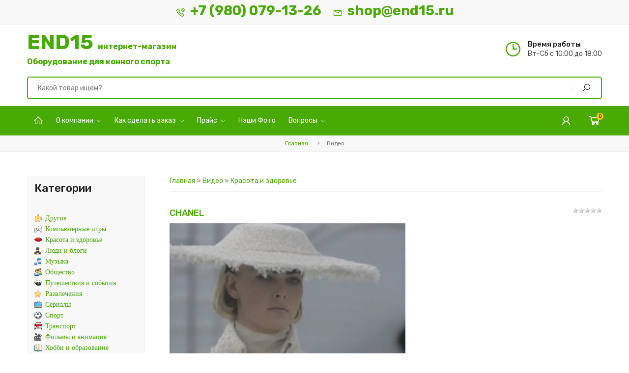

--- FILE ---
content_type: text/html; charset=UTF-8
request_url: https://end15.ru/video/vip/8525/krasota_i_zdorove/chanel
body_size: 13251
content:
<!DOCTYPE html>
<html>
 
 <head>
 <meta charset="utf-8">
 <meta name="viewport" content="width=device-width, initial-scale=1, maximum-scale=1">
 <title>Chanel - Красота и здоровье - Видео - END15</title>
 <link rel="stylesheet" href="/_st/my.css?v=20251212_225213" />
 <link rel="stylesheet" href="/css/media.css?=v3">
 <link rel="stylesheet" href="/css/tools.min.css?=v1.1">
 <link rel="shortcut icon" type="image/ico" href="/favicon.png" />
 <link rel="preconnect" href="https://fonts.googleapis.com">
 <link rel="preconnect" href="https://fonts.gstatic.com" crossorigin>
 <link href="https://fonts.googleapis.com/css?family=Rubik:400,500,700&display=swap&subset=cyrillic" rel="stylesheet">
 <link rel="stylesheet" href="https://end15.ru/css/line-awesome.min.css">
 <link rel="stylesheet" href="https://end15.ru/css/line-awesome.css">
 <link rel="stylesheet" href="https://maxcdn.bootstrapcdn.com/font-awesome/4.5.0/css/font-awesome.min.css">
 <script src="https://kit.fontawesome.com/bc8456ae98.js" crossorigin="anonymous"></script>
 <style>@media (min-width:1651px){.shc-block{display:block;height: 402px;}}</style>
 
	<link rel="stylesheet" href="/.s/src/base.min.css" />
	<link rel="stylesheet" href="/.s/src/layer7.min.css" />

	<script src="/.s/src/jquery-3.6.0.min.js"></script>
	
	<script src="/.s/src/uwnd.min.js"></script>
	<link rel="stylesheet" href="/.s/src/fancybox5/dist/css/fancybox5.min.css" />
	<link rel="stylesheet" href="/.s/src/social.css" />
	<link rel="stylesheet" href="/.s/src/video.css" />
	<script async type="module" src="/.s/src/fancybox5/dist/js/chunks/uFancy-runtime.min.js"></script>
	<script async type="module" src="/.s/src/fancybox5/dist/js/vendors/fancybox5.min.js"></script>
	<script type="module" src="/.s/src/fancybox5/dist/js/uFancy.min.js"></script>
	<script src="/.s/src/video_gfunc.js"></script>
	<script async defer src="https://www.google.com/recaptcha/api.js?onload=reCallback&render=explicit&hl=ru"></script>
	<script>
/* --- UCOZ-JS-DATA --- */
window.uCoz = {"country":"US","uLightboxType":2,"layerType":7,"site":{"domain":"end15.ru","id":"0end15","host":"end15.ucoz.ru"},"module":"video","language":"ru","sign":{"210178":"Замечания","10075":"Обязательны для выбора","5255":"Помощник","7287":"Перейти на страницу с фотографией.","3238":"Опции"},"ssid":"326303541626143113460"};
/* --- UCOZ-JS-CODE --- */

		var usrarids = {};
		function ustarrating(id, mark, o_type = 'vi') {
			if (!usrarids[id] && mark) {
				usrarids[id] = 1;
				$('.u-star-li-' + id).hide();
				_uPostForm('', { type:'POST', url:'/video/', data:{ a:65, id, mark, o_type } });
			}
		}
 function uSocialLogin(t) {
			var params = {"telegram":{"width":0,"height":0}};
			var ref = escape(location.protocol + '//' + ('end15.ru' || location.hostname) + location.pathname + ((location.hash ? ( location.search ? location.search + '&' : '?' ) + 'rnd=' + Date.now() + location.hash : ( location.search || '' ))));
			window.open('/'+t+'?ref='+ref,'conwin','width='+params[t].width+',height='+params[t].height+',status=1,resizable=1,left='+parseInt((screen.availWidth/2)-(params[t].width/2))+',top='+parseInt((screen.availHeight/2)-(params[t].height/2)-20)+'screenX='+parseInt((screen.availWidth/2)-(params[t].width/2))+',screenY='+parseInt((screen.availHeight/2)-(params[t].height/2)-20));
			return false;
		}
		function TelegramAuth(user){
			user['a'] = 9; user['m'] = 'telegram';
			_uPostForm('', {type: 'POST', url: '/index/sub', data: user});
		}
function loginPopupForm(params = {}) { new _uWnd('LF', ' ', -250, -100, { closeonesc:1, resize:1 }, { url:'/index/40' + (params.urlParams ? '?'+params.urlParams : '') }) }
function reCallback() {
		$('.g-recaptcha').each(function(index, element) {
			element.setAttribute('rcid', index);
			
		if ($(element).is(':empty') && grecaptcha.render) {
			grecaptcha.render(element, {
				sitekey:element.getAttribute('data-sitekey'),
				theme:element.getAttribute('data-theme'),
				size:element.getAttribute('data-size')
			});
		}
	
		});
	}
	function reReset(reset) {
		reset && grecaptcha.reset(reset.previousElementSibling.getAttribute('rcid'));
		if (!reset) for (rel in ___grecaptcha_cfg.clients) grecaptcha.reset(rel);
	}
/* --- UCOZ-JS-END --- */
</script>

	<style>.UhideBlock{display:none; }</style>
	<script type="text/javascript">new Image().src = "//counter.yadro.ru/hit;noadsuweb?r"+escape(document.referrer)+(screen&&";s"+screen.width+"*"+screen.height+"*"+(screen.colorDepth||screen.pixelDepth))+";u"+escape(document.URL)+";"+Date.now();</script>
</head>
 
 <body class="newyear">
 <!--U1AHEADER1Z-->
<header>
 <div class="top">
 <div class="cnt clr">
 <div class="left">
 <!-- контакты -->
 <span><i class="las la-phone-volume"></i><!--<i class="lab la-whatsapp"></i><i class="lab la-telegram"></i>--><a href="tel:+79800791326">+7 (980) 079-13-26</a></span>
 <span><i class="las la-envelope"></i><a href="mailto:shop@end15.ru">shop@end15.ru</a></span>
 </div>
 <div class="right"></div>
 </div>
 </div>
 <div class="head">
 <div class="cnt clr">
 <!-- логотип -->
 <a href="http://end15.ru/" id="sitelogo" class="newyear">END15 <span style="font-size:12pt">интернет-магазин</span><br><p style="font-size: 12pt;line-height: 20px;">Оборудование для конного спорта</p></a>
 <ul class="contacts">
 <li>
 <i class="lar la-clock"></i>
 <b>Время работы</b>
 <span>Вт-Сб с 10:00 до 18:00</span>
 </li>
 </ul>
 <div class="mobile-button" style="display: none;"><i class="las la-bars"></i><b>Меню</b></div>
 <div class="search">
 <form id="search-form" class="search-shop" onsubmit="this.sfSbm.disabled=true" method="post" action="/shop/search">
 <input type="text" class="search-keyword" name="query" placeholder="Какой товар ищем?">
 <input type="submit" class="search-submit" name="sfSbm" value="" title="Искать">
 </form>

 </div>
 </div>
 </div>
 <nav id="nav">
 <div class="cnt clr">
 
 <div class="header-menu">
 <!-- конструктор-меню -->
 <div id="uNMenuDiv2" class="uMenuH"><ul class="uMenuRoot">
<li><a class="menu-home-page " href="/" ><span>Главная</span></a></li>
<li class="uWithSubmenu"><a  href="/about" ><span>О компании</span></a><ul>
<li><a  href="/about" ><span>Наша цель</span></a></li>
<li><a  href="/otzyvy" ><span>Отзывы</span></a></li>
<li><a  href="/vystavka" ><span>Выставки</span></a></li>
<li><a  href="/kontakty" ><span>Контакты</span></a></li>
<li><a  href="/documents" ><span>Документы</span></a></li>
<li><a  href="/stock" ><span>Акции</span></a></li>
<li><a  href="/partners" ><span>Наши партнеры</span></a></li></ul></li>
<li class="uWithSubmenu"><a  href="/kaksdelatzakaz" ><span>Как сделать заказ</span></a><ul>
<li><a  href="/instruction" ><span>Инструкция (пошагово)</span></a></li>
<li><a  href="/oplata" ><span>Оплата</span></a></li>
<li><a  href="/dostavka" ><span>Доставка</span></a></li>
<li><a  href="/garantiya" ><span>Гарантия и возврат</span></a></li></ul></li>
<li class="uWithSubmenu"><a  href="/price" ><span>Прайс</span></a><ul>
<li><a  href="/Prices/prajs_prepjatstvija_trenirovochnye.pdf" target="_blank"><span>Тренировочные препятствия</span></a></li>
<li><a  href="/Prices/prajs_prepjatstvija_turnir.pdf" target="_blank"><span>Турнирные препятствия</span></a></li>
<li><a  href="/Prices/prajs_prepjatstvija_prochee.pdf" target="_blank"><span>Тумбы, флажки, ограждение и пр.</span></a></li>
<li><a  href="https://end15.ru/shop/price" ><span>Полный прайс</span></a></li></ul></li>
<li><a  href="/photo" ><span>Наши Фото</span></a></li>
<li class="uWithSubmenu"><a  href="/faq" ><span>Вопросы</span></a><ul>
<li><a  href="/faq/1-1" ><span>Вопросы</span></a></li>
<li><a  href="/faq/2-1" ><span>Пожелания</span></a></li></ul></li></ul></div>
 </div>
 <div class="user-buttons">
 <div class="head-user">
 <div class="userbox">
 
 <i class="las la-user"></i>
 <ul>
 <li class="login-in">
 
 <a href="javascript:;" rel="nofollow" onclick="loginPopupForm(); return false;">Вход</a>
 <a href="/index/3">Регистрация</a>
 
 </li>
 <li><a href="/shop/invoices"><i class="las la-box-open"></i>Мои заказы</a></li>
 <li><a href="/shop/wishlist"><i class="fa fa-heart-o"></i>Список желаний</a></li>
 <li><a href="/shop/compare"><i class="fa fa-clone"></i>Список сравнения</a></li>
 <li><a href="/dostavka"><i class="las la-shipping-fast"></i>Доставка и оплата</a></li>
 </ul>
 </div>
 </div>
 <div id="shop-basket"><a href="/shop/checkout" title="Перейти в корзину"><i class="las la-shopping-cart"><span>0</span></i></a>



<script><!--
 var lock_buttons = 0;

 function clearBasket(){
 if(lock_buttons) return false; else lock_buttons = 1;
 var el = $('#shop-basket');
 if(el.length){ var g=document.createElement("div"); $(g).addClass('myWinGrid').attr("id",'shop-basket-fade').css({"left":"0","top":"0","position":"absolute","border":"#CCCCCC 1px solid","width":$(el).width()+'px',"height":$(el).height()+'px',"z-index":5}).hide().on('mousedown', function(e){e.stopPropagation();e.preventDefault();_uWnd.globalmousedown();}).html('<div class="myWinLoad" style="margin:5px;"></div>'); $(el).append(g); $(g).show(); }
 _uPostForm('',{type:'POST',url:'/shop/basket',data:{'mode':'clear'}});
 ga_event('basket_clear');
 return false;
 }

 function removeBasket(id){
 if(lock_buttons) return false; else lock_buttons = 1;
 $('#basket-item-'+id+' .fa').removeClass('fa-remove').addClass('fa-spinner').addClass('fa-spin').attr('title','');
 _uPostForm('',{type:'POST',url:'/shop/basket',data:{'mode':'del', 'id':id}});
 return false;
 }

 function add2Basket(id, pref){
 if(lock_buttons) return false; else lock_buttons = 1;
 var opt = [], err_msg = '', err_msgs = [], radio_options = {}, el_id = {};
 $('#b'+pref+'-'+id+'-basket').attr('disabled','disabled');
 $('#'+pref+'-'+id+'-basket').removeClass('done').removeClass('err').removeClass('add').addClass('wait').attr('title','');
 $('#'+pref+'-'+id+'-options-selectors').find('select, input').each(function(){
 switch (this.type) {
 case 'radio':
 el_id = this.id.split('-');
 ((typeof (radio_options[el_id[3]]) == 'undefined') && (radio_options[el_id[3]] = { 'val': - 1, 'id': this.id }));
 (this.checked && (radio_options[el_id[3]]['val'] = this.value));
 break;
 case 'checkbox':
 if (this.checked && (this.value !== '')) {
 if(this.value !== ''){
 opt.push(this.id.split('-')[3]+'-'+this.value);
 } else {
 err_msgs.push({'id':this.id.split('-')[3], 'msg':'<li>'+$(this).parent().parent().find('span.opt').html().replace(':', '')+'</li>'});
 }
 }
 break;
 default:
 if (this.value !== '') {
 opt.push(this.id.split('-')[3]+'-'+this.value);
 } else {
 err_msgs.push({'id':this.id.split('-')[3], 'msg':'<li>'+$(this).parent().parent().find('span.opt').html().replace(':', '')+'</li>'});
 }
 }
 });
 for(i in radio_options){
 if(radio_options[i]['val'] != -1){
 opt.push(radio_options[i]['id'].split('-')[3]+'-'+radio_options[i]['val']);
 }else{
 err_msgs.push({'id':radio_options[i]['id'].split('-')[3], 'msg':'<li>'+$('#'+radio_options[i]['id']).parent().parent().parent().find('span.opt').html().replace(':', '')+'</li>'});
 }
 }

 err_msgs.sort(function(a, b){ return ((a['id'] > b['id']) ? 1 : -1); });
 for (var i=0; i<err_msgs.length; i++) { err_msg += err_msgs[i]['msg']; }

 // get productVariations
 const variationsStr = getVariationsStr(id, pref);


 if(err_msg == ''){
 _uPostForm('',{type:'POST',url:'/shop/basket',data:{'mode':'add', 'id':id, 'pref':pref, 'opt':opt.join(':'), 'cnt':$('#q'+pref+'-'+id+'-basket').val(),...(variationsStr && {variations:variationsStr}),}});
 ga_event('basket_add');
 }else{
 lock_buttons = 0;
 shop_alert('<div class="MyWinError">Опции<ul>'+err_msg+'</ul>Обязательны для выбора</div>','Замечания','warning',350,100,{tm:8000,align:'left',icon:'/.s/img/icon/warning.png', 'onclose': function(){ $('#b'+pref+'-'+id+'-basket').removeAttr('disabled'); $('#'+pref+'-'+id+'-basket').removeClass('wait').addClass('add'); }});
 }
 return false;
 }

 function buyNow(id, pref){
 if(lock_buttons) return false; else lock_buttons = 1;
 var opt = [], err_msg = '', err_msgs = [], radio_options = {}, el_id = {};
 $('#b'+pref+'-'+id+'-buynow').attr('disabled', 'disabled');
 $('#'+pref+'-'+id+'-buynow').removeClass('done').removeClass('err').removeClass('now').addClass('wait').attr('title','');
 $('#'+pref+'-'+id+'-options-selectors').find('select, input').each(function(){
 switch (this.type) {
 case 'radio':
 el_id = this.id.split('-');
 ((typeof (radio_options[el_id[3]]) == 'undefined') && (radio_options[el_id[3]] = { 'val': - 1, 'id': this.id }));
 (this.checked && (radio_options[el_id[3]]['val'] = this.value));
 break;
 case 'checkbox':
 if (this.checked && (this.value !== '')) {
 if(this.value !== ''){
 opt.push(this.id.split('-')[3]+'-'+this.value);
 } else {
 err_msgs.push({'id':this.id.split('-')[3], 'msg':'<li>'+$(this).parent().parent().find('span.opt').html().replace(':', '')+'</li>'});
 }
 }
 break;
 default:
 if (this.value !== '') {
 opt.push(this.id.split('-')[3]+'-'+this.value);
 } else {
 err_msgs.push({'id':this.id.split('-')[3], 'msg':'<li>'+$(this).parent().parent().find('span.opt').html().replace(':', '')+'</li>'});
 }
 }
 });
 for(i in radio_options){
 if(radio_options[i]['val'] != -1){
 opt.push(radio_options[i]['id'].split('-')[3]+'-'+radio_options[i]['val']);
 }else{
 err_msgs.push({'id':radio_options[i]['id'].split('-')[3], 'msg':'<li>'+$('#'+radio_options[i]['id']).parent().parent().parent().find('span.opt').html().replace(':', '')+'</li>'});
 }
 }

 err_msgs.sort(function(a, b){ return ((a['id'] > b['id']) ? 1 : -1); });
 for (var i=0; i<err_msgs.length; i++) { err_msg += err_msgs[i]['msg']; }

 // get productVariations
 const variationsStr = getVariationsStr(id, pref);

 if(err_msg == ''){
 _uPostForm('',{type:'POST',url:'/shop/basket',data:{'mode':'add', 'id':id, 'pref':pref, 'opt':opt.join(':'), 'cnt':$('#q'+pref+'-'+id+'-basket').val(), 'now':1, ...(variationsStr && {variations:variationsStr}),}});
 ga_event('basket_buynow');
 }else{
 lock_buttons = 0;
 shop_alert('<div class="MyWinError">Опции<ul>'+err_msg+'</ul>Обязательны для выбора</div>','Замечания','warning',350,100,{tm:8000,align:'left',icon:'/.s/img/icon/warning.png', 'onclose': function(){ $('#b'+pref+'-'+id+'-buynow').removeAttr('disabled'); $('#'+pref+'-'+id+'-buynow').removeClass('wait').addClass('add'); }});
 }
 return false;
 }
 //-->
 </script></div>
 </div>
 </div>
 </nav>
 <!-- <div style="background: mediumvioletred;color: white;text-align: center;">Распродажа жердей по 700р/шт. <a style="color:#f6ff00" href="/stock">Условия...</a></div> -->
</header><!--/U1AHEADER1Z-->
 
 <section class="path">
 <a href="/">Главная</a>
 <i class="las la-arrow-right"></i>
 <span>Видео</span>
 </section>
 
 <!-- <middle> -->
 <section class="middle section">
 <div class="cnt clr">
 <div id="content"><!-- <body class="newyear"> --><script>
//['original_img_url','org_width','org_height','resized_img_url','res_width','res_height']
var allEntImgs8525=[['//s704.uweb.ru/video/85/97653187.jpg','638','480','//s704.uweb.ru/video/85/97653187.jpg','200','150']];
</script>
<div class="breadcrumbs-wrapper">
	<div class="breadcrumbs"><a href="http://end15.ru/"><!--<s5176>-->Главная<!--</s>--></a> &raquo; <a href="/video/"><!--<s5486>-->Видео<!--</s>--></a>&nbsp;&raquo;&nbsp;<a href="/video/vic/krasota_i_zdorove">Красота и здоровье</a></div>
	
</div><hr />
<div class="v-entry-page">
	
	<div class="vep-rating"><style>
		.u-star-ratingrateItem8525 {list-style:none;margin:0px;padding:0px;width:60px;height:12px;position:relative;background: url("/.s/img/stars/3/12.png") top left repeat-x;}
		.u-star-ratingrateItem8525 li{padding:0px;margin:0px;float:left;}
		.u-star-ratingrateItem8525 li a{display:block;width:12px;height:12px;line-height:12px;text-decoration:none;text-indent:-9000px;z-index:20;position:absolute;padding: 0px;overflow:hidden;}
		.u-star-ratingrateItem8525 li a:hover{background: url("/.s/img/stars/3/12.png") left center;z-index:2;left:0px;border:none;}
		.u-star-ratingrateItem8525 a.u-one-star{left:0px;}
		.u-star-ratingrateItem8525 a.u-one-star:hover{width:12px;}
		.u-star-ratingrateItem8525 a.u-two-stars{left:12px;}
		.u-star-ratingrateItem8525 a.u-two-stars:hover{width:24px;}
		.u-star-ratingrateItem8525 a.u-three-stars{left:24px;}
		.u-star-ratingrateItem8525 a.u-three-stars:hover{width:36px;}
		.u-star-ratingrateItem8525 a.u-four-stars{left:36px;}
		.u-star-ratingrateItem8525 a.u-four-stars:hover{width:48px;}
		.u-star-ratingrateItem8525 a.u-five-stars{left:48px;}
		.u-star-ratingrateItem8525 a.u-five-stars:hover{width:60px;}
		.u-star-ratingrateItem8525 li.u-current-rating{top:0 !important; left:0 !important;margin:0 !important;padding:0 !important;outline:none;background: url("/.s/img/stars/3/12.png") left bottom;position: absolute;height:12px !important;line-height:12px !important;display:block;text-indent:-9000px;z-index:1;}
		</style>
	<ul id="uStarRating8525" class="u-star-ratingrateItem8525" title="">
	<li class="u-current-rating" id="uCurStarRating8525" style="width:0%;"></li></ul></div>
	<h1 class="vep-title">Chanel</h1>
	<div class="vep-video-block">
		<script>var vicode = '<iframe title=\"uCoz Video video player\" width=\"640\" height=\"480\" src=\"//pub.tvigle.ru/frame/p.htm?prt=810c5bb6f45d7e497f192f6b53fe5151&id=901151&srv=pub.tvigle.ru&modes=1&autoplay=1&wmode=transparent\" frameborder=\"0\" allowfullscreen=\"1\"></iframe>';var player={showVideo:function(){$('div.vep-video-block').html(vicode);}}</script>
		<a href="javascript:void(0)" onclick="player.showVideo()" class="vep-playvideo">
			<img src="//s704.uweb.ru/video/85/97653187.jpg" alt="" width="480" />
			<span class="vep-playbutton"></span>
			
		</a>
		<div id="videocontent" class="vep-videocontent" style="display:none;"></div>
	</div>
	<div class="vep-details">
		<span class="vep-views"><!--<s5389>-->Просмотры<!--</s>-->: 0</span>
		
		<span class="vep-channel"><a href="/video/chp/157/krasota_i_zdorove">Shine show</a>&nbsp;</span>
	</div>
	<div class="vep-separator"></div>
	<div class="vep-descr-block"><span class="vep-descr"><!--<s6425>-->Описание материала<!--</s>-->:</span><p>Париж. Показ коллекции Chanel.</p></div>
	<div class="vep-separator"></div>
	
	<div class="vep-screenshots">
		<script type="text/javascript">
		if (typeof(allEntImgs8525) != 'undefined' ) {
			var ar = Math.floor(Math.random()*allEntImgs8525.length);
			document.write('<img alt="" title="Изображения" src="'+allEntImgs8525[ar][3]+'" width="'+allEntImgs8525[ar][4]+'" border="0" onclick="_bldCont1(8525,ar);" style="cursor:pointer;">');
		}
		</script>
	</div>
	
	
	
	<div class="vep-lang"><!--<s3857>-->Язык<!--</s>-->: Русский</div>
	
	
	
	
	
	
	
	
	
	
	<div class="vep-comments">
	</div>
</div><!-- </body> --></div>
 <aside id="sidebar">
 <!--U1CLEFTER1Z-->


<div class="block">
 <div class="block-title">Категории</div>
 <div class="block-body">

	<div id="video_category_block" style='width:auto'>
	<div id="video_category_top" style="background:right top no-repeat">
		
		<div id="video_category_row14" class='category_row'>
			<div id="video_category_row14_wrapper"  class='category_row_wrapper'>
				<div id="video_category_row14_preicon" style="background-image:url(/.s/img/vi/deficon/def_14.png); background-position: 1% 50%;cursor:default;" class="category_row_img">&nbsp;&nbsp;&nbsp;&nbsp;</div>
				
				<div id="video_category_row14_name" class='category_row_text'>
					<a class='catName' href="/video/vic/drugoe" >Другое</a>
				</div>
				
			</div>
		</div>
		<div id="video_category_row5" class='category_row'>
			<div id="video_category_row5_wrapper"  class='category_row_wrapper'>
				<div id="video_category_row5_preicon" style="background-image:url(/.s/img/vi/deficon/def_5.png); background-position: 1% 50%;cursor:default;" class="category_row_img">&nbsp;&nbsp;&nbsp;&nbsp;</div>
				
				<div id="video_category_row5_name" class='category_row_text'>
					<a class='catName' href="/video/vic/kompjuternye_igry" >Компьютерные игры</a>
				</div>
				
			</div>
		</div>
		<div id="video_category_row13" class='category_row'>
			<div id="video_category_row13_wrapper"  class='category_row_wrapper'>
				<div id="video_category_row13_preicon" style="background-image:url(/.s/img/vi/deficon/def_13.png); background-position: 1% 50%;cursor:default;" class="category_row_img">&nbsp;&nbsp;&nbsp;&nbsp;</div>
				
				<div id="video_category_row13_name" class='category_row_text'>
					<a class='catNameActive' href="/video/vic/krasota_i_zdorove" >Красота и здоровье</a>
				</div>
				
			</div>
		</div>
		<div id="video_category_row8" class='category_row'>
			<div id="video_category_row8_wrapper"  class='category_row_wrapper'>
				<div id="video_category_row8_preicon" style="background-image:url(/.s/img/vi/deficon/def_8.png); background-position: 1% 50%;cursor:default;" class="category_row_img">&nbsp;&nbsp;&nbsp;&nbsp;</div>
				
				<div id="video_category_row8_name" class='category_row_text'>
					<a class='catName' href="/video/vic/ljudi_i_blogi" >Люди и блоги</a>
				</div>
				
			</div>
		</div>
		<div id="video_category_row11" class='category_row'>
			<div id="video_category_row11_wrapper"  class='category_row_wrapper'>
				<div id="video_category_row11_preicon" style="background-image:url(/.s/img/vi/deficon/def_11.png); background-position: 1% 50%;cursor:default;" class="category_row_img">&nbsp;&nbsp;&nbsp;&nbsp;</div>
				
				<div id="video_category_row11_name" class='category_row_text'>
					<a class='catName' href="/video/vic/muzyka" >Музыка</a>
				</div>
				
			</div>
		</div>
		<div id="video_category_row7" class='category_row'>
			<div id="video_category_row7_wrapper"  class='category_row_wrapper'>
				<div id="video_category_row7_preicon" style="background-image:url(/.s/img/vi/deficon/def_7.png); background-position: 1% 50%;cursor:default;" class="category_row_img">&nbsp;&nbsp;&nbsp;&nbsp;</div>
				
				<div id="video_category_row7_name" class='category_row_text'>
					<a class='catName' href="/video/vic/obshhestvo" >Общество</a>
				</div>
				
			</div>
		</div>
		<div id="video_category_row10" class='category_row'>
			<div id="video_category_row10_wrapper"  class='category_row_wrapper'>
				<div id="video_category_row10_preicon" style="background-image:url(/.s/img/vi/deficon/def_10.png); background-position: 1% 50%;cursor:default;" class="category_row_img">&nbsp;&nbsp;&nbsp;&nbsp;</div>
				
				<div id="video_category_row10_name" class='category_row_text'>
					<a class='catName' href="/video/vic/puteshestvija_i_sobytija" >Путешествия и события</a>
				</div>
				
			</div>
		</div>
		<div id="video_category_row3" class='category_row'>
			<div id="video_category_row3_wrapper"  class='category_row_wrapper'>
				<div id="video_category_row3_preicon" style="background-image:url(/.s/img/vi/deficon/def_3.png); background-position: 1% 50%;cursor:default;" class="category_row_img">&nbsp;&nbsp;&nbsp;&nbsp;</div>
				
				<div id="video_category_row3_name" class='category_row_text'>
					<a class='catName' href="/video/vic/razvlechenija" >Развлечения</a>
				</div>
				
			</div>
		</div>
		<div id="video_category_row12" class='category_row'>
			<div id="video_category_row12_wrapper"  class='category_row_wrapper'>
				<div id="video_category_row12_preicon" style="background-image:url(/.s/img/vi/deficon/def_12.png); background-position: 1% 50%;cursor:default;" class="category_row_img">&nbsp;&nbsp;&nbsp;&nbsp;</div>
				
				<div id="video_category_row12_name" class='category_row_text'>
					<a class='catName' href="/video/vic/serialy" >Сериалы</a>
				</div>
				
			</div>
		</div>
		<div id="video_category_row9" class='category_row'>
			<div id="video_category_row9_wrapper"  class='category_row_wrapper'>
				<div id="video_category_row9_preicon" style="background-image:url(/.s/img/vi/deficon/def_9.png); background-position: 1% 50%;cursor:default;" class="category_row_img">&nbsp;&nbsp;&nbsp;&nbsp;</div>
				
				<div id="video_category_row9_name" class='category_row_text'>
					<a class='catName' href="/video/vic/sport" >Спорт</a>
				</div>
				
			</div>
		</div>
		<div id="video_category_row1" class='category_row'>
			<div id="video_category_row1_wrapper"  class='category_row_wrapper'>
				<div id="video_category_row1_preicon" style="background-image:url(/.s/img/vi/deficon/def_1.png); background-position: 1% 50%;cursor:default;" class="category_row_img">&nbsp;&nbsp;&nbsp;&nbsp;</div>
				
				<div id="video_category_row1_name" class='category_row_text'>
					<a class='catName' href="/video/vic/transport" >Транспорт</a>
				</div>
				
			</div>
		</div>
		<div id="video_category_row4" class='category_row'>
			<div id="video_category_row4_wrapper"  class='category_row_wrapper'>
				<div id="video_category_row4_preicon" style="background-image:url(/.s/img/vi/deficon/def_4.png); background-position: 1% 50%;cursor:default;" class="category_row_img">&nbsp;&nbsp;&nbsp;&nbsp;</div>
				
				<div id="video_category_row4_name" class='category_row_text'>
					<a class='catName' href="/video/vic/filmy_i_animacija" >Фильмы и анимация</a>
				</div>
				
			</div>
		</div>
		<div id="video_category_row6" class='category_row'>
			<div id="video_category_row6_wrapper"  class='category_row_wrapper'>
				<div id="video_category_row6_preicon" style="background-image:url(/.s/img/vi/deficon/def_6.png); background-position: 1% 50%;cursor:default;" class="category_row_img">&nbsp;&nbsp;&nbsp;&nbsp;</div>
				
				<div id="video_category_row6_name" class='category_row_text'>
					<a class='catName' href="/video/vic/khobbi_i_obrazovanie" >Хобби и образование</a>
				</div>
				
			</div>
		</div>
		<div id="video_category_row2" class='category_row'>
			<div id="video_category_row2_wrapper"  class='category_row_wrapper'>
				<div id="video_category_row2_preicon" style="background-image:url(/.s/img/vi/deficon/def_2.png); background-position: 1% 50%;cursor:default;" class="category_row_img">&nbsp;&nbsp;&nbsp;&nbsp;</div>
				
				<div id="video_category_row2_name" class='category_row_text'>
					<a class='catName' href="/video/vic/jumor" >Юмор</a>
				</div>
				
			</div>
		</div>
	</div>
	</div><script type="text/JavaScript">
	var video_category = new category('video_category');
	
	</script>
 </div>
</div>


<div class="block">
 <div class="block-title">Популярное</div>
 <div class="block-body">
 <div class="lpop"><img src="/_sh/00/15m.webp" alt=""><a class="lpop-name" href="/shop/15/desc/zherd-3m-bez-pokraski">Жердь конкурная d100мм, 3м (без покраски)</a> <div class="lpop-price"><span class="inf18-good-15-price">900₽</span> </div> </div><div class="lpop"><img src="/_sh/00/16m.webp" alt=""><a class="lpop-name" href="/shop/16/desc/zherd-konkurnaja-trenirovochnaja-d100mm-3m">Жердь конкурная d100мм, 3м</a> <div class="lpop-price"><span class="inf18-good-16-price">1 700₽</span> </div> </div><div class="lpop"><img src="/_sh/2/212m.jpg" alt=""><a class="lpop-name" href="/shop/212/desc/stojka-konkurnaja-1-cvet">Стойка конкурная тренировочная</a> <div class="lpop-price"><span class="inf18-good-212-price">2 300₽</span> </div> </div><div class="lpop"><img src="/_sh/00/71m.jpg" alt=""><a class="lpop-name" href="/shop/71/desc/stojka-konkurnaja-aljuminievaja">Стойка конкурная алюминиевая от 1м</a> <div class="lpop-price"><span class="inf18-good-71-price">7 140₽</span> </div> </div><script> 			if ( typeof(uCoz) != 'object' ) { 				window.uCoz = {"shop_price_separator":" ","mf":"0end15","shop_price_f":["%01.f",""],"sh_curr_def":2,"sh_curr":{"2":{"dpos":0,"rate":1,"disp":"₽","default":1,"code":"RUB","name":"Рубли"}},"sh_goods":{},"ver":1};  			} else { 				if ( typeof(uCoz.sh_goods) == 'undefined' ) { 					var shop_js_def = {"sh_goods":{},"ver":1,"shop_price_separator":" ","mf":"0end15","shop_price_f":["%01.f",""],"sh_curr_def":2,"sh_curr":{"2":{"dpos":0,"rate":1,"disp":"₽","default":1,"code":"RUB","name":"Рубли"}}}, i; 					for ( i in shop_js_def ) { 						if ( typeof(uCoz.i) == 'undefined' ) { 							window.uCoz[i] = shop_js_def[i] 						} 					} 				} 			}; 			uCoz.sh_goods[15] = {price:900.00,old_price:0.00,imgs:["/_sh/00/15m.webp","/_sh/00/15m_1.jpg","/_sh/00/15m_2.jpg"]};uCoz.sh_goods[16] = {price:1700.00,old_price:0.00,imgs:["/_sh/00/16m.webp"]};uCoz.sh_goods[212] = {price:2300.00,old_price:0.00,imgs:["/_sh/2/212m.jpg"]};uCoz.sh_goods[71] = {price:7140.00,old_price:0.00,imgs:["/_sh/00/71m.jpg"]}; 		</script><script src="/.s/src/shop_utils.js"></script>
 </div>
</div>

<div class="banner">
 <a href="/shop/konkurnye_prepjatstvija/igrovye-nabory"> <img src="/img/banner-8.jpg" alt=""></a>
<!-- <div class="lbanner-text">
 <b>Набор "Выездка"</b>
 <a href="/shop/konkurnye_prepjatstvija/igrovye-nabory" class="button big color2">Купить<i class="las la-arrow-right"></i></a>
 </div> -->
</div><!--/U1CLEFTER1Z-->
 </aside>
 </div>
 </section>
 
 <!--U1BFOOTER1Z--><footer>
 <div class="footer-body">
 <div class="cnt clr">
 <div class="col2">
 <div class="footer-logo">END15.ru</div>
 <div class="footer-phone">
 <span class="footer-phone-icon las la-headset"></span>
 <div class="footer-phone-text">
 прием заказов Вт-СБ с 10:00 до 18:00<br>
 <b><a href="tel:+79800791326">+7 (980) 079-13-26</a>, <a href="mailto:shop@end15.ru">SHOP@end15.ru</a></b><br>
 МО, г.Солнечногорск
 </div>
 </div>

 <div class="footer-soc-links">
 <a href="https://vk.com/konkurnye_prepjatstvija" class="footer-soc"><i class="lab la-vk"></i></a>
 <a href="https://max.ru/join/zzflT1aENtg7wsk1ImXyiKMjmjjmPY2urm1GJw3qdBM" class="footer-soc"><i class="lab la-dashcube"></i></a>
 <a href="https://wa.me/+79800791326" class="footer-soc"><i class="lab la-whatsapp"></i></a>
 <!-- <a href="#" class="footer-soc"><i class="lab la-twitter"></i></a> -->
 <a href="https://t.me/end15_bot" class="footer-soc"><i class="lab la-telegram"></i></a>
 <iframe src="https://yandex.ru/sprav/widget/rating-badge/136849072354?type=rating" width="150" height="50" frameborder="0"></iframe></div>
 </div>
 <div class="col2">
 <div class="oh">
 <div class="col2">
 <div class="footer-block">
 <h5>Информация</h5>
 <ul>
 <li><a href="/dostavka"><i class="las la-arrow-right"></i> Доставка и возврат</a></li>
 <li><a href="/oplata"><i class="las la-arrow-right"></i> Оплата</a></li>
 <li><a href="/about"><i class="las la-arrow-right"></i> О нас</a></li>
 <li><a href="/publ"><i class="las la-arrow-right"></i> Статьи</a></li>
 <li><a href="/companies"><i class="las la-arrow-right"></i> Каталог компаний</a></li>
 <li><a href="/load"><i class="las la-arrow-right"></i> Книги/документы</a></li>
 </ul>
 </div>
 </div>
 <div class="col2">
 <div class="footer-block">
 <h5>Мой аккаунт</h5>
 <ul>
 
 <li><a href="javascript:;" rel="nofollow" onclick="loginPopupForm(); return false;"><i class="las la-arrow-right"></i> Войти на сайт</a></li>
 <li><a href="/index/3"><i class="las la-arrow-right"></i> Регистрация</a></li>
 
 <li><a href="/shop/checkout"><i class="las la-arrow-right"></i> Моя корзина</a></li>
 <li><a href="/shop/wishlist"><i class="las la-arrow-right"></i> Список желаний</a></li>
 
 </ul>
 </div>
 </div>
 </div>
<!-- <img src="/img/payments.png" alt=""> -->
 </div>
 </div>
 </div>
 <div class="footer-copyrights">
 <div class="cnt">
 <a href="/index/agreement">Пользовательское Соглашение.</a><br>
 <b>END15</b> — Интернет-магазин | Оборудование для конного спорта | Конкурные препятствия | Денники <!-- "' --><span class="pb7Q2ptG">Хостинг от <a href="https://www.uweb.ru/" title="Создать сайт">uWeb</a></span> © 2011 - 2026<br>
<!--<div class="tOnline" id="onl1">Онлайн всего: <b>2</b></div> <div class="gOnline" id="onl2">Гостей: <b>1</b></div> <div class="uOnline" id="onl3">Пользователей: <b>1</b></div> -->
 </div>
 </div>
</footer>

<div class="mobile-line-bottom" style="display: none;">
 <div class="cnt clr">
 <div class="b-link"><a href="/"><i class="las la-home"></i><span>Главная</span></a></div>
 <div class="b-link"><i class="las la-search"></i><span><a href="javascript://" onclick="new _uWnd('Ss','Поиск по сайту',400,150,{align:'left',closeonesc:1,min:0,max:0},{url:'/index/45'});">Поиск</a></span></div>
 <div class="b-link basket"><a href="/shop/checkout"><i class="las la-shopping-bag"><span></span></i><span>Корзина</span></a></div>
 <div class="b-link"><a href="/shop/wishlist"><i class="fa fa-heart-o"></i><span>Избранное</span></a></div>
 <div class="b-link"><a href="/index/8"><i class="las la-user"></i><span>Профиль</span></a></div>
 </div>
</div>

<div class="mobile-right-menu" style="display: none;">
 <div class="box">
 <div class="menu"><div id="uNMenuDiv2" class="uMenuH"><ul class="uMenuRoot">
<li><a class="menu-home-page " href="/" ><span>Главная</span></a></li>
<li class="uWithSubmenu"><a  href="/about" ><span>О компании</span></a><ul>
<li><a  href="/about" ><span>Наша цель</span></a></li>
<li><a  href="/otzyvy" ><span>Отзывы</span></a></li>
<li><a  href="/vystavka" ><span>Выставки</span></a></li>
<li><a  href="/kontakty" ><span>Контакты</span></a></li>
<li><a  href="/documents" ><span>Документы</span></a></li>
<li><a  href="/stock" ><span>Акции</span></a></li>
<li><a  href="/partners" ><span>Наши партнеры</span></a></li></ul></li>
<li class="uWithSubmenu"><a  href="/kaksdelatzakaz" ><span>Как сделать заказ</span></a><ul>
<li><a  href="/instruction" ><span>Инструкция (пошагово)</span></a></li>
<li><a  href="/oplata" ><span>Оплата</span></a></li>
<li><a  href="/dostavka" ><span>Доставка</span></a></li>
<li><a  href="/garantiya" ><span>Гарантия и возврат</span></a></li></ul></li>
<li class="uWithSubmenu"><a  href="/price" ><span>Прайс</span></a><ul>
<li><a  href="/Prices/prajs_prepjatstvija_trenirovochnye.pdf" target="_blank"><span>Тренировочные препятствия</span></a></li>
<li><a  href="/Prices/prajs_prepjatstvija_turnir.pdf" target="_blank"><span>Турнирные препятствия</span></a></li>
<li><a  href="/Prices/prajs_prepjatstvija_prochee.pdf" target="_blank"><span>Тумбы, флажки, ограждение и пр.</span></a></li>
<li><a  href="https://end15.ru/shop/price" ><span>Полный прайс</span></a></li></ul></li>
<li><a  href="/photo" ><span>Наши Фото</span></a></li>
<li class="uWithSubmenu"><a  href="/faq" ><span>Вопросы</span></a><ul>
<li><a  href="/faq/1-1" ><span>Вопросы</span></a></li>
<li><a  href="/faq/2-1" ><span>Пожелания</span></a></li></ul></li></ul></div></div>
 <div class="user-links">
 <ul>
 <li><a href="/shop/invoices"><i class="las la-box-open"></i>Мои заказы</a></li>
 <li><a href="/shop/wishlist"><i class="fa fa-heart-o"></i>Список желаний</a></li>
 <li><a href="/shop/compare"><i class="fa fa-clone"></i>Список сравнения</a></li>
 <li><a href="/oplata"><i class="las la-shipping-fast"></i>Доставка и оплата</a></li>
 </ul>
 </div>
 <div id="mobile-menu-bottom"></div>
 </div>
 <!-- <div class="search">
 <form id="search-form" onsubmit="this.sfSbm.disabled=true" method="post" action="/shop/search">
 <input type="text" name="query" placeholder="Поиск по магазину...">
 <input type="submit" value="" name="sfSbm" title="Найти">
 </form>
 </div>-->
</div>

<div id="bg" style="display: none;"></div>

<script src="https://i.msearch.space/app/b83f3f6cd356590c9ad04863bbfc3c67/inj.js" async defer></script><link rel="preconnect" href="https://i.msearch.space"><link href="https://i.msearch.space/app/b83f3f6cd356590c9ad04863bbfc3c67/inj.css" rel="stylesheet">

<!-- scripts -->
<script src="/js/plugins.js"></script>
<script src="/js/scripts.js?v=2"></script>
<script>$(function() { if ($(window).width()<1635) { $('.shc-block ul.cat-tree ul').hide(); $('.shc-block ul.cat-tree .minus').removeClass('minus').addClass('plus'); }; });</script>

<script type="text/javascript" src="https://vk.com/js/api/openapi.js?169"></script>

<meta name="yandex-verification" content="66e056718d80efa0" />


<!-- Jivo Widget -->
<!-- <script src="//code.jivo.ru/widget/reg4QfD09f" async></script> -->

<!-- VK Реклама(Top.Mail.Ru counter) -->
<script type="text/javascript">
var _tmr = window._tmr || (window._tmr = []);
_tmr.push({id: "2292991", type: "pageView", start: (new Date()).getTime()});
(function (d, w, id) {
 if (d.getElementById(id)) return;
 var ts = d.createElement("script"); ts.type = "text/javascript"; ts.async = true; ts.id = id;
 ts.src = "https://top-fwz1.mail.ru/js/code.js";
 var f = function () {var s = d.getElementsByTagName("script")[0]; s.parentNode.insertBefore(ts, s);};
 if (w.opera == "[object Opera]") { d.addEventListener("DOMContentLoaded", f, false); } else { f(); }
})(document, window, "tmr-code");
</script>
<noscript><div><img src="https://top-fwz1.mail.ru/counter?id=2292991;js=na" style="position:absolute;left:-9999px;" alt="Top.Mail.Ru" /></div></noscript>
<!-- /VK Реклама(Top.Mail.Ru counter) -->


<!-- Yandex.Metrika counter -->
<script type="text/javascript" >
 (function(m,e,t,r,i,k,a){m[i]=m[i]||function(){(m[i].a=m[i].a||[]).push(arguments)};
 m[i].l=1*new Date();k=e.createElement(t),a=e.getElementsByTagName(t)[0],k.async=1,k.src=r,a.parentNode.insertBefore(k,a)})
 (window, document, "script", "https://mc.yandex.ru/metrika/tag.js", "ym");
 
 ym(16051798, "init", {
 clickmap:true,
 trackLinks:true,
 accurateTrackBounce:true,
 webvisor:true
 });
</script>
<noscript><div><img src="https://mc.yandex.ru/watch/16051798" style="position:absolute; left:-9999px;" alt="" /></div></noscript>
<!-- /Yandex.Metrika counter -->
<!--LiveInternet counter--><a href="https://www.liveinternet.ru/click"
target="_blank"><img id="licnt1FBF" width="0" height="0" style="border:0;position: absolute;" 
title="LiveInternet: показано число посетителей за сегодня"
src="[data-uri]"
alt=""/></a><script>(function(d,s){d.getElementById("licnt1FBF").src=
 "https://counter.yadro.ru/hit?t26.15;r"+escape(d.referrer)+
 ((typeof(s)=="undefined")?"":";s"+s.width+"*"+s.height+"*"+
 (s.colorDepth?s.colorDepth:s.pixelDepth))+";u"+escape(d.URL)+
 ";h"+escape(d.title.substring(0,150))+";"+Math.random()})
 (document,screen)</script><!--/LiveInternet-->

<!-- Schema.org -->
<div style="display: none;" itemscope itemtype="http://schema.org/Organization">
<meta itemprop="name" content="END15-оборудование для конного спорта">
<meta itemprop="telephone" content="+7 980 079-13-26">
<meta itemprop="email" content="shop@end15.ru">
<meta itemprop="address" content="Московская область, Солнечногорск">
<link itemprop="url" href="https://end15.ru/">
<meta itemprop="logo" content="/favicon.png">
<meta itemprop="image" content="/favicon.png">
</div>
<noscript>
<div><img src="//mc.yandex.ru/watch/21774130" style="position:absolute; left:-9999px;" alt="" /></div></noscript>

<div style="display: none;" itemscope itemtype="http://schema.org/Product">
 <span itemprop="brand"></span>
 <span itemprop="name">Chanel</span>
 <img itemprop="image" src="" alt="Chanel - изображение" />
 <span itemprop="description"></span>
 ID товара: <span itemprop="mpn">8525</span>
 
 <div style="display: none;" itemprop="offers" itemscope itemtype="http://schema.org/Offer">
 <meta itemprop="price" content="">
 <meta itemprop="priceCurrency" content="RUB"><span itemscope itemtype="https://schema.org/AggregateOffer">
 Рейтинг <span itemprop="ratingValue">0.0</span>, оценен <span itemprop="reviewCount">0</span> раз</span>
</div>

<script type="application/ld+json">
{"@context":"https://schema.org","@type":"SaleEvent","name":"📦 Большой ассортимент","description":"Большой ассортимент","startDate":"2025-01-01T03:00:00+03:00","endDate":"2026-12-31T03:00:00+03:00","location":{"@context":"https://schema.org","@type":"Place","name":"END15","address":{"@type":"PostalAddress","streetAddress":"Московская область, Солнечногорск"}}}
</script><script type="application/ld+json">
{"@context":"https://schema.org","@type":"SaleEvent","name":"🔥 Отличное качество","description":"Отличное качество","startDate":"2025-01-01T03:00:00+03:00","endDate":"2026-12-31T03:00:00+03:00","location":{"@context":"https://schema.org","@type":"Place","name":"END15","address":{"@type":"PostalAddress","streetAddress":"Московская область, Солнечногорск"}}}
</script><script type="application/ld+json">
{"@context":"https://schema.org","@type":"SaleEvent","name":"🚛 Доставка по России","description":"Доставка по России","startDate":"2025-01-01T03:00:00+03:00","endDate":"2026-12-31T03:00:00+03:00","location":{"@context":"https://schema.org","@type":"Place","name":"END15","address":{"@type":"PostalAddress","streetAddress":"Московская область, Солнечногорск"}}}
</script></div>
<!-- /Schema.org --><script>
 // Значения радиокнопок
 const PAYMENT_VALUE_UL = "2"; // Для ЮЛ
 const PAYMENT_VALUE_FL = "8"; // Для ФЛ

 // Блоки, которые показываем только для ЮЛ
 const LEGAL_BLOCK_IDS = [
 "order-field-15-block",
 "order-field-17-block",
 "order-field-21-block"
 ];

 // Добавим «бронебойный» CSS, который не оставляет зазоров
 (function ensureForceHiddenCSS(){
 const id = "js-force-hidden-style";
 if (!document.getElementById(id)) {
 const style = document.createElement("style");
 style.id = id;
 style.textContent = `
 [hidden]{display:none !important;}
 .js-force-hidden{
 display:none !important;
 visibility:hidden !important;
 margin:0 !important;
 padding:0 !important;
 border:0 !important;
 height:0 !important;
 }
 .js-force-hidden-br{ display:none !important; }
 `;
 document.head.appendChild(style);
 }
 })();

 // Утилиты
 function setDisabledDeep(root, disabled) {
 if (!root) return;
 const controls = root.matches("input, select, textarea, button") ? [root] : [];
 root.querySelectorAll("input, select, textarea, button").forEach(n => controls.push(n));
 controls.forEach(c => { c.disabled = disabled; c.setAttribute('aria-disabled', disabled ? 'true':'false'); });
 }

 // Прячем/показываем «разделители», идущие сразу после блока
 function toggleAdjacentSpacers(block, hide) {
 if (!block) return;
 let node = block.nextSibling;
 // прячем подряд идущие <br>, пустые текстовые узлы и элементы-спейсеры
 while (node) {
 if (node.nodeType === 3) { // текстовый (пробельный)
 if ((node.textContent || "").trim() === "") {
 // для текстового узла скрывать нечего — пропускаем
 node = node.nextSibling;
 continue;
 } else {
 break;
 }
 }
 if (node.nodeType === 1) { // элемент
 const el = node;
 const isBR = el.tagName === "BR";
 const isSpacer = el.classList?.contains("spacer") || el.classList?.contains("separator") || el.classList?.contains("hr");
 if (isBR || isSpacer) {
 if (hide) el.classList.add("js-force-hidden-br");
 else el.classList.remove("js-force-hidden-br");
 node = node.nextSibling;
 continue;
 }
 }
 break; // встретили что-то иное — выходим
 }
 }

 function hideBlock(block, yes) {
 if (!block) return;
 if (yes) {
 block.hidden = true;
 block.classList.add('js-force-hidden');
 block.setAttribute('aria-hidden', 'true');
 setDisabledDeep(block, true);
 toggleAdjacentSpacers(block, true);
 } else {
 block.hidden = false;
 block.classList.remove('js-force-hidden');
 block.removeAttribute('aria-hidden');
 setDisabledDeep(block, false);
 toggleAdjacentSpacers(block, false);
 }
 }

 function showLegalBlocks(show) {
 LEGAL_BLOCK_IDS.forEach(id => hideBlock(document.getElementById(id), !show));
 }

 function getCurrentPayment() {
 const checked = document.querySelector('input[name="payment"]:checked');
 return checked ? String(checked.value) : null;
 }

 function applyByPayment() {
 const val = getCurrentPayment();
 const show = (val === PAYMENT_VALUE_UL); // ЮЛ — показываем, ФЛ — прячем
 showLegalBlocks(show);
 }

 // Инициализация + обработчики
 (function initPaymentToggles(){
 // Первичное состояние
 applyByPayment();
 // Навешиваем и change, и click — надёжнее в разных темах
 document.querySelectorAll('input[name="payment"]').forEach(radio => {
 radio.addEventListener('change', applyByPayment);
 radio.addEventListener('click', applyByPayment);
 });
 })();

 // Совместимость с inline-обработчиком
 (function patchShEvOrd(){
 const prev = window.shEvOrd;
 window.shEvOrd = function(groupName, inputEl) {
 if (typeof prev === "function") {
 try { prev.apply(this, arguments); } catch(e) {}
 }
 if (groupName === "payment") applyByPayment();
 };
 })();
</script>

<script type="text/javascript">
var arrgetbtn=[];
arrgetbtn.push({"title":"MAX","icon":"fwidgethelp-dashcube","link":"https://max.ru/join/zzflT1aENtg7wsk1ImXyiKMjmjjmPY2urm1GJw3qdBM","target":"_blank","color":"#FFFFFF","background":"#7950e5"}); 
arrgetbtn.push({"title":"Telegram","icon":"fwidgethelp-telegram_v2","link":"https://t.me/+79800791326?text=Добрый день! Нужна консультация. ...","target":"_blank","color":"#FFFFFF","background":"#27A5E7"});
 /* arrgetbtn.push({"title":"Whatsapp","icon":"fwidgethelp-whatsapp","link":"https://wa.me/79800791326?text=Здравствуйте! Нужна консультация.","target":"_blank","color":"#FFFFFF","background":"#5EC758"}); */
 var WidGetButtonOptions = {
 id:"7925c7368a1d3dc523d599ce32c666ce",
 iconopen:"fwidgethelp-commenting-o",
 maintitle:"Обратная связь",
 mainbackground:"#49aa05",
 maincolor:"#FFFFFF",
 pulse:"widgethelp_pulse",
 fasize:"1.5",
 direction:"top",
 position:"rightbottom",
 arrbtn: arrgetbtn
};
(function() {
 var script = document.createElement("script");
 script.type = "text/javascript";
 script.async = true;
 script.src = "https://getbtn.com/widget/index.php?id="+WidGetButtonOptions.id;
 document.getElementsByTagName("head")[0].appendChild(script);
})();</script><!--/U1BFOOTER1Z-->
 </body>
 
</html>




<!-- <blog_entry_view> -->
<div class="some-new-custom-entry-view">
<h2></h2>
<div></div>
</div>
<!-- </blog_entry_view> -->
<!-- 0.07651 (s704) -->

--- FILE ---
content_type: application/javascript; charset=UTF-8
request_url: https://end15.ru/js/scripts.js?v=2
body_size: 30054
content:
var _0x45f8=["\x67\x72\x69\x64","\u0423\u0432\u0435\u043B\u0438\u0447\u0438\u0442\u044C","\u0423\u043C\u0435\u043D\u044C\u0448\u0438\u0442\u044C","\u0412\u0441\u0435","\u0412\u0432\u0435\u0440\u0445\x20\u2191","\u0423\u0434\u0430\u043B\u0438\u0442\u044C","\u041F\u043E\u043A\u0430\u0437\u0430\u0442\u044C\x20\u0435\u0449\u0435","\x61\x6E\x69\x6D\x61\x74\x65\x64","\x64\x61\x74\x61","\x61\x64\x64\x43\x6C\x61\x73\x73","\x65\x61\x63\x68","\x2E\x61\x6E\x69\x6D\x61\x74\x65\x64\x3A\x61\x70\x70\x65\x61\x72\x65\x64","\x65\x78\x70\x69\x72\x65\x73","\x6E\x75\x6D\x62\x65\x72","\x67\x65\x74\x54\x69\x6D\x65","\x73\x65\x74\x54\x69\x6D\x65","\x74\x6F\x55\x54\x43\x53\x74\x72\x69\x6E\x67","\x3D","\x3B\x20","\x63\x6F\x6F\x6B\x69\x65","\x28\x3F\x3A\x5E\x7C\x3B\x20\x29","\x5C\x24\x31","\x72\x65\x70\x6C\x61\x63\x65","\x3D\x28\x5B\x5E\x3B\x5D\x2A\x29","\x6D\x61\x74\x63\x68","","\x75\x73\x65\x72\x41\x67\x65\x6E\x74","\x6F\x6E\x6C\x6F\x61\x64","\x66\x61\x64\x65\x4F\x75\x74","\x23\x6C\x6F\x61\x64\x65\x72","\x72\x65\x6D\x6F\x76\x65\x43\x6C\x61\x73\x73","\x2E\x61\x6E\x69\x6D\x61\x74\x65\x64","\x2A\x5B\x64\x61\x74\x61\x2D\x61\x6E\x69\x6D\x61\x74\x65\x64\x5D","\x73\x63\x72\x6F\x6C\x6C","\x63\x6C\x69\x63\x6B","\x5B\x68\x72\x65\x66\x2A\x3D\x22\x23\x22\x5D\x3A\x6E\x6F\x74\x28\x2E\x75\x6C\x69\x67\x68\x74\x62\x6F\x78\x29","\x74\x6F\x70","\x6F\x66\x66\x73\x65\x74","\x68\x61\x73\x68","\x61\x6E\x69\x6D\x61\x74\x65","\x73\x74\x6F\x70","\x68\x74\x6D\x6C\x2C\x62\x6F\x64\x79","\x70\x72\x65\x76\x65\x6E\x74\x44\x65\x66\x61\x75\x6C\x74","\x6F\x6E","\x62\x6F\x64\x79","\x76\x61\x6C","\x2E\x73\x65\x61\x72\x63\x68\x2D\x73\x65\x6C\x65\x63\x74\x20\x3A\x73\x65\x6C\x65\x63\x74\x65\x64","\x68\x69\x64\x65","\x2E\x73\x65\x61\x72\x63\x68\x2D\x61\x6C\x6C","\x73\x68\x6F\x77","\x2E\x73\x65\x61\x72\x63\x68\x2D\x73\x68\x6F\x70","\x63\x68\x61\x6E\x67\x65","\x2E\x73\x65\x61\x72\x63\x68\x2D\x73\x65\x6C\x65\x63\x74","\x73\x6C\x69\x64\x65\x54\x6F\x67\x67\x6C\x65","\x2E\x73\x68\x63\x2D\x62\x6C\x6F\x63\x6B","\x2E\x73\x68\x63\x2D\x62\x75\x74\x74\x6F\x6E","\x6E\x61\x76\x2D\x62\x61\x73\x6B\x65\x74\x2D\x6F\x70\x65\x6E\x65\x64","\x23\x6E\x61\x76","\x23\x73\x68\x6F\x70\x2D\x62\x61\x73\x6B\x65\x74","\x6F\x70\x65\x6E\x65\x64","\x2E\x75\x73\x65\x72\x2D\x6C\x69\x6E\x6B\x73","\x2E\x73\x65\x61\x72\x63\x68\x2D\x66\x6F\x72\x6D\x2D\x62\x6F\x64\x79","\x61\x70\x70\x65\x6E\x64\x54\x6F","\x3C\x73\x70\x61\x6E\x20\x69\x64\x3D\x22\x67\x6F\x2D\x74\x6F\x70\x22\x20\x63\x6C\x61\x73\x73\x3D\x22\x6C\x61\x73\x20\x6C\x61\x2D\x61\x6E\x67\x6C\x65\x2D\x75\x70\x22\x20\x74\x69\x74\x6C\x65\x3D\x22","\x75\x70\x42\x75\x74\x74\x6F\x6E","\x22\x3E\x3C\x2F\x73\x70\x61\x6E\x3E","\x30","\x68\x69\x64\x64\x65\x6E","\x63\x73\x73","\x23\x67\x6F\x2D\x74\x6F\x70","\x73\x63\x72\x6F\x6C\x6C\x54\x6F\x70","\x31","\x76\x69\x73\x69\x62\x6C\x65","\x62\x6F\x64\x79\x2C\x68\x74\x6D\x6C","\x2E\x74\x6F\x70\x2D\x6C\x69\x6E\x65","\x6C\x61\x2D\x61\x6E\x67\x6C\x65\x2D\x64\x6F\x77\x6E\x20\x6C\x61\x2D\x61\x6E\x67\x6C\x65\x2D\x75\x70","\x74\x6F\x67\x67\x6C\x65\x43\x6C\x61\x73\x73","\x73\x70\x61\x6E","\x66\x69\x6E\x64","\x2E\x74\x6F\x70\x2D\x6F\x70\x65\x6E","\x2B\x37\x20\x28\x39\x39\x39\x29\x20\x39\x39\x39\x2D\x39\x39\x2D\x39\x39","\x6D\x61\x73\x6B","\x69\x6E\x70\x75\x74\x5B\x74\x79\x70\x65\x3D\x22\x74\x65\x6C\x22\x5D","\x73\x6C\x69\x63\x65","\x2E\x73\x68\x63\x2D\x62\x6C\x6F\x63\x6B\x20\x3E\x20\x2E\x63\x61\x74\x2D\x74\x72\x65\x65\x20\x3E\x20\x6C\x69","\x6C\x61\x2D\x70\x6C\x75\x73\x20\x6C\x61\x2D\x6D\x69\x6E\x75\x73","\x69","\x2E\x73\x68\x63\x2D\x6D\x6F\x72\x65","\x2E\x73\x6C\x69\x64\x65\x2D\x61\x72\x72\x6F\x77\x2E\x6C\x61\x2D\x61\x72\x72\x6F\x77\x2D\x6C\x65\x66\x74","\x2E\x73\x6C\x69\x64\x65\x2D\x61\x72\x72\x6F\x77\x2E\x6C\x61\x2D\x61\x72\x72\x6F\x77\x2D\x72\x69\x67\x68\x74","\x61\x53\x6C\x69\x64\x65\x72","\x23\x73\x6C\x69\x64\x65\x72","\x2E\x67\x63\x61\x72\x6F\x75\x73\x65\x6C\x61\x72\x72\x6F\x77\x2E\x70\x72\x65\x76","\x70\x61\x72\x65\x6E\x74","\x2E\x67\x63\x61\x72\x6F\x75\x73\x65\x6C\x61\x72\x72\x6F\x77\x2E\x6E\x65\x78\x74","\x6F\x77\x6C\x43\x61\x72\x6F\x75\x73\x65\x6C","\x6F\x77\x6C\x2E\x70\x72\x65\x76","\x74\x72\x69\x67\x67\x65\x72","\x6F\x77\x6C\x2E\x6E\x65\x78\x74","\x2E\x67\x6F\x6F\x64\x73\x2D\x63\x61\x72\x6F\x75\x73\x65\x6C\x2D\x73\x65\x63\x74\x69\x6F\x6E\x20\x2E\x67\x63\x61\x72\x6F\x75\x73\x65\x6C\x20\x2E\x67\x6F\x6F\x64\x73\x2D\x6C\x69\x73\x74","\x2E\x6E\x65\x77\x2D\x67\x6F\x6F\x64\x73\x2D\x63\x61\x72\x6F\x75\x73\x65\x6C\x20\x2E\x67\x63\x61\x72\x6F\x75\x73\x65\x6C\x20\x2E\x67\x6F\x6F\x64\x73\x2D\x6C\x69\x73\x74","\x2E\x72\x65\x76\x69\x65\x77\x73\x2D\x63\x61\x72\x6F\x75\x73\x65\x6C\x20\x2E\x67\x63\x61\x72\x6F\x75\x73\x65\x6C\x20\x2E\x72\x2D\x6C\x69\x73\x74","\x2E\x67\x63\x61\x72\x6F\x75\x73\x65\x6C\x20\x2E\x62\x6C\x6F\x67\x2D\x6C\x69\x73\x74","\x2E\x67\x70\x2D\x6D\x6F\x72\x65\x2D\x67\x6F\x6F\x64\x73\x20\x2E\x67\x63\x61\x72\x6F\x75\x73\x65\x6C\x20\x2E\x67\x6F\x6F\x64\x73\x2D\x6C\x69\x73\x74","\x3C\x69\x20\x63\x6C\x61\x73\x73\x3D\x22\x6C\x61\x73\x20\x6C\x61\x2D\x61\x6E\x67\x6C\x65\x2D\x64\x6F\x77\x6E\x22\x3E\x3C\x2F\x69\x3E","\x61\x70\x70\x65\x6E\x64","\x23\x6D\x65\x6E\x75\x20\x2E\x75\x4D\x65\x6E\x75\x52\x6F\x6F\x74\x20\x3E\x20\x6C\x69\x2E\x75\x57\x69\x74\x68\x53\x75\x62\x6D\x65\x6E\x75\x20\x3E\x20\x61","\x3C\x69\x20\x63\x6C\x61\x73\x73\x3D\x22\x6C\x61\x73\x20\x6C\x61\x2D\x61\x6E\x67\x6C\x65\x2D\x72\x69\x67\x68\x74\x22\x3E\x3C\x2F\x69\x3E","\x23\x6D\x65\x6E\x75\x20\x2E\x75\x4D\x65\x6E\x75\x52\x6F\x6F\x74\x20\x75\x6C\x20\x6C\x69\x2E\x75\x57\x69\x74\x68\x53\x75\x62\x6D\x65\x6E\x75\x20\x3E\x20\x61","\x6E\x6F\x73\x63\x72\x6F\x6C\x6C","\x2E\x6D\x6F\x62\x69\x6C\x65\x2D\x6D\x65\x6E\x75\x2D\x63\x6F\x6E\x74\x61\x69\x6E\x65\x72","\x63\x6C\x6F\x6E\x65","\x23\x6D\x65\x6E\x75\x20\x2E\x75\x4D\x65\x6E\x75\x52\x6F\x6F\x74","\x66\x61\x64\x65\x49\x6E","\x61\x66\x74\x65\x72","\x2E\x6D\x6F\x62\x69\x6C\x65\x2D\x6D\x65\x6E\x75\x2D\x63\x6F\x6E\x74\x61\x69\x6E\x65\x72\x20\x2E\x75\x4D\x65\x6E\x75\x52\x6F\x6F\x74\x20\x6C\x69\x2E\x75\x57\x69\x74\x68\x53\x75\x62\x6D\x65\x6E\x75\x20\x3E\x20\x61","\x6C\x61\x2D\x61\x6E\x67\x6C\x65\x2D\x75\x70","\x6C\x61\x2D\x61\x6E\x67\x6C\x65\x2D\x64\x6F\x77\x6E","\x75\x6C\x3A\x66\x69\x72\x73\x74","\x75\x57\x69\x74\x68\x53\x75\x62\x6D\x65\x6E\x75\x41\x63\x74\x69\x76\x65","\x2E\x6D\x6F\x62\x69\x6C\x65\x2D\x6D\x65\x6E\x75\x2D\x63\x6F\x6E\x74\x61\x69\x6E\x65\x72\x20\x2E\x75\x4D\x65\x6E\x75\x52\x6F\x6F\x74\x20\x6C\x69\x20\x69","\x2E\x6D\x65\x6E\x75\x2D\x69\x63\x6F\x6E","\x72\x65\x6D\x6F\x76\x65","\x2E\x6D\x6F\x62\x69\x6C\x65\x2D\x6D\x65\x6E\x75\x2D\x63\x6F\x6E\x74\x61\x69\x6E\x65\x72\x20\x2E\x75\x4D\x65\x6E\x75\x52\x6F\x6F\x74","\x2E\x6D\x6F\x62\x69\x6C\x65\x2D\x6D\x65\x6E\x75\x2D\x63\x6F\x6E\x74\x61\x69\x6E\x65\x72\x2D\x63\x6C\x6F\x73\x65","\x61\x70\x70\x65\x61\x72","\x2E\x63\x6F\x75\x6E\x74\x2D\x76\x61\x6C","\x63\x6F\x75\x6E\x74","\x3A\x61\x70\x70\x65\x61\x72\x65\x64","\x69\x73","\x73\x74\x61\x72\x74\x69\x6E\x67","\x68\x61\x73\x43\x6C\x61\x73\x73","\x63\x6F\x75\x6E\x74\x54\x6F","\x2E\x73\x6B\x69\x6C\x6C\x2D\x6C\x69\x6E\x65\x2D\x77\x72\x61\x70\x20\x3E\x20\x73\x70\x61\x6E","\x70\x65\x72\x63\x65\x6E\x74","\x73\x6B\x69\x6C\x6C\x2D\x73\x74\x61\x72\x74\x69\x6E\x67","\x25","\x62","\x63\x68\x69\x6C\x64\x72\x65\x6E","\x77\x69\x64\x74\x68","\x61\x54\x61\x62\x73","\x2E\x74\x61\x62\x73","\x2E\x67\x70\x2D\x74\x61\x62\x73","\x74\x65\x78\x74","\x2E\x62\x6C\x6F\x63\x6B\x20\x2E\x63\x61\x74\x73\x54\x64\x20\x2E\x63\x61\x74\x4E\x75\x6D\x44\x61\x74\x61","\x73\x74\x79\x6C\x65","\x72\x65\x6D\x6F\x76\x65\x41\x74\x74\x72","\x2E\x62\x62\x51\x75\x6F\x74\x65\x4E\x61\x6D\x65\x2C\x20\x2E\x71\x75\x6F\x74\x65\x4D\x65\x73\x73\x61\x67\x65","\x75\x6E\x64\x65\x66\x69\x6E\x65\x64","\x24\x33\x2F\x24\x32\x2F\x24\x31","\x64\x61\x74\x65","\x66\x6C\x6F\x6F\x72","\x64\x69\x73\x70\x6C\x61\x79","\x62\x6C\x6F\x63\x6B","\x2E\x67\x2D\x6E\x65\x77","\x3C\x62\x75\x74\x74\x6F\x6E\x20\x63\x6C\x61\x73\x73\x3D\x22\x67\x70\x2D\x6D\x69\x6E\x75\x73\x22\x20\x74\x69\x74\x6C\x65\x3D\x22","\x6D\x69\x6E\x75\x73\x49\x63\x6F\x6E","\x22\x3E\x2D\x3C\x2F\x62\x75\x74\x74\x6F\x6E\x3E","\x62\x65\x66\x6F\x72\x65","\x2E\x67\x2D\x74\x6F\x2D\x62\x61\x73\x6B\x65\x74\x2D\x32\x20\x69\x6E\x70\x75\x74\x5B\x74\x79\x70\x65\x3D\x22\x74\x65\x78\x74\x22\x5D","\x3C\x62\x75\x74\x74\x6F\x6E\x20\x63\x6C\x61\x73\x73\x3D\x22\x67\x70\x2D\x70\x6C\x75\x73\x22\x20\x74\x69\x74\x6C\x65\x3D\x22","\x70\x6C\x75\x73\x49\x63\x6F\x6E","\x22\x3E\x2B\x3C\x2F\x62\x75\x74\x74\x6F\x6E\x3E","\x69\x6E\x70\x75\x74\x5B\x74\x79\x70\x65\x3D\x22\x74\x65\x78\x74\x22\x5D","\x2E\x67\x2D\x74\x6F\x2D\x62\x61\x73\x6B\x65\x74\x2D\x32\x20\x2E\x67\x70\x2D\x70\x6C\x75\x73","\x2E\x67\x2D\x74\x6F\x2D\x62\x61\x73\x6B\x65\x74\x2D\x32\x20\x2E\x67\x70\x2D\x6D\x69\x6E\x75\x73","\uF291","\x2E\x67\x2D\x74\x6F\x2D\x62\x61\x73\x6B\x65\x74\x2D\x32\x20\x69\x6E\x70\x75\x74\x5B\x74\x79\x70\x65\x3D\x22\x62\x75\x74\x74\x6F\x6E\x22\x5D","\x2E\x67\x70\x2D\x62\x75\x74\x74\x6F\x6E\x73\x20\x69\x6E\x70\x75\x74\x5B\x74\x79\x70\x65\x3D\x22\x74\x65\x78\x74\x22\x5D","\x2E\x67\x70\x2D\x62\x75\x74\x74\x6F\x6E\x73\x20\x2E\x67\x70\x2D\x70\x6C\x75\x73","\x2E\x67\x70\x2D\x62\x75\x74\x74\x6F\x6E\x73\x20\x2E\x67\x70\x2D\x6D\x69\x6E\x75\x73","\x3C\x73\x70\x61\x6E\x20\x63\x6C\x61\x73\x73\x3D\x22\x6F\x2D\x6D\x69\x6E\x75\x73\x22\x20\x74\x69\x74\x6C\x65\x3D\x22","\x22\x3E\x2D\x3C\x2F\x73\x70\x61\x6E\x3E","\x2E\x6F\x72\x64\x65\x72\x2D\x69\x74\x65\x6D\x2D\x63\x6E\x74\x20\x69\x6E\x70\x75\x74\x5B\x74\x79\x70\x65\x3D\x22\x74\x65\x78\x74\x22\x5D","\x3C\x73\x70\x61\x6E\x20\x63\x6C\x61\x73\x73\x3D\x22\x6F\x2D\x70\x6C\x75\x73\x22\x20\x74\x69\x74\x6C\x65\x3D\x22","\x22\x3E\x2B\x3C\x2F\x73\x70\x61\x6E\x3E","\x2E\x6F\x72\x64\x65\x72\x2D\x69\x74\x65\x6D\x2D\x63\x6E\x74\x20\x2E\x6F\x2D\x70\x6C\x75\x73","\x2E\x6F\x72\x64\x65\x72\x2D\x69\x74\x65\x6D\x2D\x63\x6E\x74\x20\x2E\x6F\x2D\x6D\x69\x6E\x75\x73","\x6F\x72\x64\x65\x72","\x3C\x69\x20\x63\x6C\x61\x73\x73\x3D\x22\x6C\x61\x72\x20\x6C\x61\x2D\x74\x72\x61\x73\x68\x2D\x61\x6C\x74\x22\x20\x74\x69\x74\x6C\x65\x3D\x22","\x72\x65\x6D\x6F\x76\x65\x47\x6F\x6F\x64","\x22\x3E\x3C\x2F\x69\x3E","\x2E\x6F\x72\x64\x65\x72\x2D\x69\x74\x65\x6D\x2D\x64\x65\x6C","\x63\x68\x65\x63\x6B\x65\x64","\x70\x72\x6F\x70","\x69\x6E\x70\x75\x74\x5B\x74\x79\x70\x65\x3D\x22\x63\x68\x65\x63\x6B\x62\x6F\x78\x22\x5D","\x6F\x72\x64\x65\x72\x2D\x74\x61\x62\x6C\x65","\x6F\x72\x64\x65\x72\x2D\x66\x6F\x72\x6D","\x2E\x6F\x72\x64\x65\x72\x2D\x69\x74\x65\x6D\x2D\x64\x65\x6C\x20\x2E\x6C\x61\x72","\x3C\x64\x69\x76\x20\x69\x64\x3D\x22\x6F\x72\x64\x65\x72\x2D\x74\x6F\x74\x61\x6C\x2D\x6C\x69\x6E\x65\x22\x3E","\x68\x74\x6D\x6C","\x23\x6F\x72\x64\x65\x72\x2D\x74\x61\x62\x6C\x65\x20\x74\x62\x6F\x64\x79\x20\x74\x72\x3A\x6C\x61\x73\x74\x2D\x63\x68\x69\x6C\x64","\x3C\x2F\x64\x69\x76\x3E","\x23\x6F\x72\x64\x65\x72\x2D\x74\x61\x62\x6C\x65","\x6D\x61\x72\x67\x69\x6E","\x33\x30\x70\x78\x20\x30","\x23\x70\x72\x69\x6E\x74\x2D\x62\x75\x74\x74\x6F\x6E","\x2E\x70\x6C\x2D\x74\x65\x78\x74","\x2E\x70\x61\x79\x6D\x65\x6E\x74\x2D\x69\x74\x65\x6D","\x64\x69\x76\x5B\x69\x64\x5E\x3D\x64\x65\x6C\x69\x76\x65\x72\x79\x2D\x64\x65\x73\x63\x72\x5D","\x2E\x64\x65\x6C\x69\x76\x65\x72\x79\x2D\x69\x74\x65\x6D","\x6F\x68","\x70\x6F\x73\x74\x2D\x77\x72\x61\x70","\x23\x61\x6C\x6C\x45\x6E\x74\x72\x69\x65\x73\x20\x2E\x70\x6F\x73\x74","\x6D\x61\x72\x67\x69\x6E\x2D\x62\x6F\x74\x74\x6F\x6D","\x33\x30\x70\x78","\x2E\x70\x6F\x73\x74\x2D\x77\x72\x61\x70","\x63\x6F\x6C\x32","\x63\x6F\x6C\x33","\x62\x6C\x6F\x67","\x65\x6E\x74\x72\x79","\x2E\x70\x6F\x73\x74\x2D\x70\x61\x67\x65\x2D\x74\x61\x67\x73\x20\x6E\x6F\x69\x6E\x64\x65\x78","\x70\x68\x6F\x74\x6F\x2D\x6C\x69\x73\x74","\x63\x6C\x61\x73\x73","\x69\x64","\x70\x68\x6F\x74\x6F\x2D\x77\x72\x61\x70\x20\x63\x6F\x6C\x33","\x2E\x70\x68\x6F\x74\x6F","\x2E\x66\x61\x71\x2D\x6D\x65\x73\x73\x61\x67\x65","\x2E\x66\x61\x71\x3A\x66\x69\x72\x73\x74","\x2E\x66\x61\x71\x2E\x6F\x70\x65\x6E\x65\x64","\x2E\x66\x61\x71\x2D\x74\x69\x74\x6C\x65","\x73\x68\x6F\x77\x4D\x6F\x72\x65","\x23\x73\x68\x6F\x70\x2D\x70\x61\x67\x65\x2D\x6D\x6F\x72\x65\x20\x62\x75\x74\x74\x6F\x6E","\x63\x61\x74\x2D\x74\x72\x65\x65\x2D\x77\x69\x74\x68\x2D\x75\x6C","\x75\x6C","\x68\x61\x73","\x2E\x62\x6C\x6F\x63\x6B\x2D\x62\x6F\x64\x79\x20\x75\x6C\x2E\x63\x61\x74\x2D\x74\x72\x65\x65\x20\x6C\x69","\x6E\x6F\x6E\x65","\x31\x30\x30\x25","\x23\x63\x6F\x6E\x74\x65\x6E\x74","\x70\x72\x65\x70\x65\x6E\x64\x54\x6F","\x23\x73\x69\x64\x65\x62\x61\x72\x20\x2E\x66\x69\x6C\x74\x65\x72\x73\x2D\x62\x6C\x6F\x63\x6B","\x63\x6F\x6C\x6C\x61\x70\x73\x65\x64","\x2E\x73\x70\x65\x63\x2D\x66\x69\x6C\x74\x65\x72","\x23\x73\x69\x64\x65\x62\x61\x72","\x23\x63\x6F\x6E\x74\x65\x6E\x74\x20\x2E\x66\x69\x6C\x74\x65\x72\x73\x2D\x62\x6C\x6F\x63\x6B","\x72\x65\x73\x69\x7A\x65","\x3C\x64\x69\x76\x20\x63\x6C\x61\x73\x73\x3D\x22\x73\x68\x6F\x70\x5F\x73\x70\x65\x63\x5F\x67\x72\x70\x5F\x74\x64\x5F\x63\x6F\x6E\x74\x65\x6E\x74\x22\x3E\x3C\x2F\x64\x69\x76\x3E","\x77\x72\x61\x70\x49\x6E\x6E\x65\x72","\x2E\x73\x68\x6F\x70\x5F\x73\x70\x65\x63\x5F\x67\x72\x70\x20\x74\x64","\x2E\x67\x70\x2D\x72\x65\x76\x2D\x66\x6F\x72\x6D","\x2E\x67\x70\x2D\x73\x68\x6F\x77\x2D\x72\x65\x76\x2D\x66\x6F\x72\x6D","\x23\x70\x72\x69\x63\x65\x5F\x6D\x69\x6E","\x23\x70\x72\x69\x63\x65\x5F\x6D\x61\x78","\x67\x6F\x6F\x64\x73\x2D\x76\x69\x65\x77\x2D\x6D\x6F\x64\x65\x2D\x61\x63\x74\x69\x76\x65","\x2E\x67\x6F\x6F\x64\x73\x2D\x76\x69\x65\x77\x2D\x6D\x6F\x64\x65\x2D\x67\x72\x69\x64","\x6C\x69\x73\x74\x2D\x69\x74\x65\x6D\x2D\x76\x69\x65\x77\x2D\x6D\x6F\x64\x65\x2D\x6C\x69\x73\x74","\x23\x63\x6F\x6E\x74\x65\x6E\x74\x20\x23\x67\x6F\x6F\x64\x73\x2D\x63\x6F\x6E\x74","\x2E\x67\x6F\x6F\x64\x73\x2D\x76\x69\x65\x77\x2D\x6D\x6F\x64\x65\x2D\x6C\x69\x73\x74","\x68\x65\x69\x67\x68\x74","\x2E\x67\x2D\x69\x6D\x61\x67\x65","\x2E\x6C\x69\x73\x74\x2D\x69\x74\x65\x6D","\x6C\x69\x73\x74","\x69\x74\x65\x6D\x56\x69\x65\x77\x4D\x6F\x64\x65","\x2E\x67\x6F\x6F\x64\x73\x2D\x76\x69\x65\x77\x2D\x6D\x6F\x64\x65\x20\x3E\x20\x73\x70\x61\x6E","\x67\x6F\x6F\x64\x73\x2D\x76\x69\x65\x77\x2D\x6D\x6F\x64\x65\x2D\x67\x72\x69\x64","\x67\x6F\x6F\x64\x73\x2D\x76\x69\x65\x77\x2D\x6D\x6F\x64\x65\x2D\x6C\x69\x73\x74"];var isMobile=!1,isApple=!1,animateIt=!0,blogCols=3,gViewMode=_0x45f8[0],gNewDays=7,words={plusIcon:_0x45f8[1],minusIcon:_0x45f8[2],allPhotos:_0x45f8[3],upButton:_0x45f8[4],removeGood:_0x45f8[5],showMore:_0x45f8[6]};function animated_contents(){$(_0x45f8[11])[_0x45f8[10]](function(_0xda29x9){var _0xda29xa=$(this),_0xda29xb=$(this)[_0x45f8[8]](_0x45f8[7]);setTimeout(function(){_0xda29xa[_0x45f8[9]](_0xda29xb)},100* _0xda29x9)})}function setCookie(_0xda29x9,_0xda29xa,_0xda29xb){var _0xda29xd=(_0xda29xb= _0xda29xb|| {})[_0x45f8[12]];if(_0x45f8[13]==  typeof _0xda29xd&& _0xda29xd){var _0xda29xe= new Date;_0xda29xe[_0x45f8[15]](_0xda29xe[_0x45f8[14]]()+ 1e3* _0xda29xd),_0xda29xd= _0xda29xb[_0x45f8[12]]= _0xda29xe};_0xda29xd&& _0xda29xd[_0x45f8[16]]&& (_0xda29xb[_0x45f8[12]]= _0xda29xd[_0x45f8[16]]());var _0xda29xf=_0xda29x9+ _0x45f8[17]+ (_0xda29xa= encodeURIComponent(_0xda29xa));for(var _0xda29x10 in _0xda29xb){_0xda29xf+= _0x45f8[18]+ _0xda29x10;var _0xda29x11=_0xda29xb[_0xda29x10];!0!== _0xda29x11 && (_0xda29xf+= _0x45f8[17]+ _0xda29x11)};document[_0x45f8[19]]= _0xda29xf}function getCookie(_0xda29x9){var _0xda29xa=document[_0x45f8[19]][_0x45f8[24]]( new RegExp(_0x45f8[20]+ _0xda29x9[_0x45f8[22]](/([\.$?*|{}\(\)\[\]\\\/\+^])/g,_0x45f8[21])+ _0x45f8[23]));return _0xda29xa?decodeURIComponent(_0xda29xa[1]):void(0)}function deleteCookie(_0xda29x9){setCookie(_0xda29x9,_0x45f8[25],{expires:-1})}(navigator[_0x45f8[26]][_0x45f8[24]](/Android/i)|| navigator[_0x45f8[26]][_0x45f8[24]](/webOS/i)|| navigator[_0x45f8[26]][_0x45f8[24]](/iPhone/i)|| navigator[_0x45f8[26]][_0x45f8[24]](/iPad/i)|| navigator[_0x45f8[26]][_0x45f8[24]](/iPod/i)|| navigator[_0x45f8[26]][_0x45f8[24]](/IEMobile/i)|| navigator[_0x45f8[26]][_0x45f8[24]](/BlackBerry/i))&& (isMobile=  !0),(navigator[_0x45f8[26]][_0x45f8[24]](/iPhone/i)|| navigator[_0x45f8[26]][_0x45f8[24]](/iPad/i)|| navigator[_0x45f8[26]][_0x45f8[24]](/iPod/i))&& (isApple=  !0),window[_0x45f8[27]]= function(){$(_0x45f8[29])[_0x45f8[28]](500)},1== isMobile&& $(_0x45f8[31])[_0x45f8[30]](_0x45f8[7]),0== isMobile&& 1== animateIt&& $(_0x45f8[32])[_0x45f8[9]](_0x45f8[7]),0== isMobile&& 1== animateIt&& (animated_contents(),$(window)[_0x45f8[33]](function(){animated_contents()})),$(_0x45f8[44])[_0x45f8[43]](_0x45f8[34],_0x45f8[35],function(_0xda29x9){$(_0x45f8[41])[_0x45f8[40]]()[_0x45f8[39]]({scrollTop:$(this[_0x45f8[38]])[_0x45f8[37]]()[_0x45f8[36]]- 40},1e3),_0xda29x9[_0x45f8[42]]()}),$(function(){$(_0x45f8[52])[_0x45f8[51]](function(){1== $(_0x45f8[46])[_0x45f8[45]]()?($(_0x45f8[48])[_0x45f8[47]](),$(_0x45f8[50])[_0x45f8[49]]()):($(_0x45f8[50])[_0x45f8[47]](),$(_0x45f8[48])[_0x45f8[49]]())})}),$(function(){$(_0x45f8[55])[_0x45f8[34]](function(){$(_0x45f8[54])[_0x45f8[53]](300)})}),$(function(){$(_0x45f8[58])[_0x45f8[43]]({click:function(){$(_0x45f8[57])[_0x45f8[9]](_0x45f8[56])},mouseleave:function(){$(_0x45f8[57])[_0x45f8[30]](_0x45f8[56])}})}),$(function(){$(_0x45f8[60])[_0x45f8[43]]({click:function(){$(this)[_0x45f8[9]](_0x45f8[59])},mouseleave:function(){$(this)[_0x45f8[30]](_0x45f8[59])}})}),$(function(){$(_0x45f8[61])[_0x45f8[43]]({click:function(){$(this)[_0x45f8[9]](_0x45f8[59])},mouseleave:function(){$(this)[_0x45f8[30]](_0x45f8[59])}})}),$(function(){$(_0x45f8[63]+ words[_0x45f8[64]]+ _0x45f8[65])[_0x45f8[62]](_0x45f8[44]),$(_0x45f8[69])[_0x45f8[68]]({opacity:_0x45f8[66],visibility:_0x45f8[67]}),$(window)[_0x45f8[33]](function(){$(this)[_0x45f8[70]]()> 500?$(_0x45f8[69])[_0x45f8[68]]({opacity:_0x45f8[71],visibility:_0x45f8[72]}):$(_0x45f8[69])[_0x45f8[68]]({opacity:_0x45f8[66],visibility:_0x45f8[67]})}),$(_0x45f8[69])[_0x45f8[34]](function(){return $(_0x45f8[73])[_0x45f8[39]]({scrollTop:0},800),!1})}),$(function(){$(_0x45f8[79])[_0x45f8[34]](function(){$(_0x45f8[74])[_0x45f8[53]](),$(this)[_0x45f8[78]](_0x45f8[77])[_0x45f8[76]](_0x45f8[75])})}),$(function(){$(_0x45f8[82])[_0x45f8[81]](_0x45f8[80])}),$(function(){$(_0x45f8[84])[_0x45f8[83]](8)[_0x45f8[47]](),$(_0x45f8[87])[_0x45f8[34]](function(){$(_0x45f8[84])[_0x45f8[83]](8)[_0x45f8[53]](),$(this)[_0x45f8[78]](_0x45f8[86])[_0x45f8[76]](_0x45f8[85])})}),$(function(){$(_0x45f8[91])[_0x45f8[90]]({prevBtn:_0x45f8[88],nextBtn:_0x45f8[89],fadeSpeed:500,autoPlay:!0,autoPlayDelay:6e3})}),$(function(){$(_0x45f8[99])[_0x45f8[10]](function(){var _0xda29x9=$(this),_0xda29xa=$(this)[_0x45f8[93]]()[_0x45f8[93]]()[_0x45f8[93]]()[_0x45f8[78]](_0x45f8[92]),_0xda29xb=$(this)[_0x45f8[93]]()[_0x45f8[93]]()[_0x45f8[93]]()[_0x45f8[78]](_0x45f8[94]);$(this)[_0x45f8[95]]({items:6,itemsDesktop:[1647,5],itemsDesktopSmall:[1268,4],itemsTablet:[991,3],itemsTabletSmall:[780,2],itemsMobile:[567,1]}),_0xda29xa[_0x45f8[34]](function(){_0xda29x9[_0x45f8[97]](_0x45f8[96])}),_0xda29xb[_0x45f8[34]](function(){_0xda29x9[_0x45f8[97]](_0x45f8[98])})}),$(_0x45f8[100])[_0x45f8[10]](function(){var _0xda29x9=$(this),_0xda29xa=$(this)[_0x45f8[93]]()[_0x45f8[93]]()[_0x45f8[93]]()[_0x45f8[78]](_0x45f8[92]),_0xda29xb=$(this)[_0x45f8[93]]()[_0x45f8[93]]()[_0x45f8[93]]()[_0x45f8[78]](_0x45f8[94]);$(this)[_0x45f8[95]]({items:4,itemsDesktop:[1647,3],itemsDesktopSmall:[1268,4],itemsTablet:[991,3],itemsTabletSmall:[780,2],itemsMobile:[567,1]}),_0xda29xa[_0x45f8[34]](function(){_0xda29x9[_0x45f8[97]](_0x45f8[96])}),_0xda29xb[_0x45f8[34]](function(){_0xda29x9[_0x45f8[97]](_0x45f8[98])})}),$(_0x45f8[101])[_0x45f8[10]](function(){var _0xda29x9=$(this),_0xda29xa=$(this)[_0x45f8[93]]()[_0x45f8[93]]()[_0x45f8[93]]()[_0x45f8[78]](_0x45f8[92]),_0xda29xb=$(this)[_0x45f8[93]]()[_0x45f8[93]]()[_0x45f8[93]]()[_0x45f8[78]](_0x45f8[94]);$(this)[_0x45f8[95]]({items:1,itemsDesktop:[1199,1],itemsDesktopSmall:[1268,1],itemsTablet:[991,1],itemsTabletSmall:[780,1],itemsMobile:[567,1]}),_0xda29xa[_0x45f8[34]](function(){_0xda29x9[_0x45f8[97]](_0x45f8[96])}),_0xda29xb[_0x45f8[34]](function(){_0xda29x9[_0x45f8[97]](_0x45f8[98])})}),$(_0x45f8[102])[_0x45f8[10]](function(){var _0xda29x9=$(this),_0xda29xa=$(this)[_0x45f8[93]]()[_0x45f8[93]]()[_0x45f8[93]]()[_0x45f8[78]](_0x45f8[92]),_0xda29xb=$(this)[_0x45f8[93]]()[_0x45f8[93]]()[_0x45f8[93]]()[_0x45f8[78]](_0x45f8[94]);$(this)[_0x45f8[95]]({items:4,itemsDesktop:[1647,3],itemsDesktopSmall:[1268,3],itemsTablet:[991,2],itemsTabletSmall:[780,1],itemsMobile:[567,1]}),_0xda29xa[_0x45f8[34]](function(){_0xda29x9[_0x45f8[97]](_0x45f8[96])}),_0xda29xb[_0x45f8[34]](function(){_0xda29x9[_0x45f8[97]](_0x45f8[98])})}),$(_0x45f8[103])[_0x45f8[10]](function(){var _0xda29x9=$(this),_0xda29xa=$(this)[_0x45f8[93]]()[_0x45f8[93]]()[_0x45f8[93]]()[_0x45f8[78]](_0x45f8[92]),_0xda29xb=$(this)[_0x45f8[93]]()[_0x45f8[93]]()[_0x45f8[93]]()[_0x45f8[78]](_0x45f8[94]);$(this)[_0x45f8[95]]({items:5,itemsDesktop:[1647,4],itemsDesktopSmall:[1268,4],itemsTablet:[991,3],itemsTabletSmall:[780,2],itemsMobile:[567,1]}),_0xda29xa[_0x45f8[34]](function(){_0xda29x9[_0x45f8[97]](_0x45f8[96])}),_0xda29xb[_0x45f8[34]](function(){_0xda29x9[_0x45f8[97]](_0x45f8[98])})})}),$(function(){$(_0x45f8[106])[_0x45f8[105]](_0x45f8[104]),$(_0x45f8[108])[_0x45f8[105]](_0x45f8[107]),$(_0x45f8[121])[_0x45f8[34]](function(){$(_0x45f8[44])[_0x45f8[9]](_0x45f8[109]),$(_0x45f8[112])[_0x45f8[111]]()[_0x45f8[62]](_0x45f8[110]),$(_0x45f8[110])[_0x45f8[113]](300),$(_0x45f8[115])[_0x45f8[114]](_0x45f8[104]),$(_0x45f8[120])[_0x45f8[34]](function(){$(this)[_0x45f8[76]](_0x45f8[117])[_0x45f8[76]](_0x45f8[116]),$(this)[_0x45f8[93]]()[_0x45f8[76]](_0x45f8[119])[_0x45f8[78]](_0x45f8[118])[_0x45f8[53]](300)})}),$(_0x45f8[124])[_0x45f8[34]](function(){$(_0x45f8[110])[_0x45f8[28]](300),$(_0x45f8[123])[_0x45f8[122]](),$(_0x45f8[44])[_0x45f8[30]](_0x45f8[109])})}),$(function(){$(document[_0x45f8[44]])[_0x45f8[43]](_0x45f8[125],_0x45f8[126],function(_0xda29x9,_0xda29xa){var _0xda29xb=$(this)[_0x45f8[8]](_0x45f8[127]);$(this)[_0x45f8[129]](_0x45f8[128])&&  !$(this)[_0x45f8[131]](_0x45f8[130])&& ($(this)[_0x45f8[9]](_0x45f8[130]),$(this)[_0x45f8[132]]({from:0,to:_0xda29xb}))}),$(_0x45f8[126])[_0x45f8[125]]({force_process:!0})}),$(function(){$(document[_0x45f8[44]])[_0x45f8[43]](_0x45f8[125],_0x45f8[133],function(_0xda29x9,_0xda29xa){var _0xda29xb=$(this)[_0x45f8[8]](_0x45f8[134]);$(this)[_0x45f8[129]](_0x45f8[128])&&  !$(this)[_0x45f8[131]](_0x45f8[135])&& ($(this)[_0x45f8[138]](_0x45f8[137])[_0x45f8[105]](_0xda29xb+ _0x45f8[136]),$(this)[_0x45f8[9]](_0x45f8[135]),$(this)[_0x45f8[139]]($(this)[_0x45f8[93]]()[_0x45f8[139]]()* _0xda29xb/ 100))}),$(_0x45f8[133])[_0x45f8[125]]({force_process:!0})}),$(function(){$(_0x45f8[141])[_0x45f8[140]](),$(_0x45f8[142])[_0x45f8[140]]()}),$(function(){$(_0x45f8[144])[_0x45f8[10]](function(){var _0xda29x9=$(this)[_0x45f8[143]]()[_0x45f8[22]](/[^0-9]/g,_0x45f8[25]);$(this)[_0x45f8[143]](_0xda29x9)})}),$(function(){$(_0x45f8[147])[_0x45f8[146]](_0x45f8[145])}),$(function(){_0x45f8[148]!=  typeof _ucoz_date&& (c_date=  new Date(_ucoz_date[_0x45f8[22]](/(\d+).(\d+).(\d+)/,_0x45f8[149]))),$(_0x45f8[154])[_0x45f8[10]](function(){g_date=  new Date($(this)[_0x45f8[8]](_0x45f8[150])[_0x45f8[22]](/(\d+).(\d+).(\d+)/,_0x45f8[149])),n_date= Math[_0x45f8[151]]((c_date- g_date)/ 864e5),n_date<= gNewDays&& $(this)[_0x45f8[68]](_0x45f8[152],_0x45f8[153])})}),$(function(){$(_0x45f8[159])[_0x45f8[158]](_0x45f8[155]+ words[_0x45f8[156]]+ _0x45f8[157]),$(_0x45f8[159])[_0x45f8[114]](_0x45f8[160]+ words[_0x45f8[161]]+ _0x45f8[162]),$(_0x45f8[164])[_0x45f8[34]](function(){var _0xda29x9=+$(this)[_0x45f8[93]]()[_0x45f8[78]](_0x45f8[163])[_0x45f8[45]]();$(this)[_0x45f8[93]]()[_0x45f8[78]](_0x45f8[163])[_0x45f8[45]](_0xda29x9+ 1)}),$(_0x45f8[165])[_0x45f8[34]](function(){var _0xda29x9=+$(this)[_0x45f8[93]]()[_0x45f8[78]](_0x45f8[163])[_0x45f8[45]]();_0xda29x9> 1&& $(this)[_0x45f8[93]]()[_0x45f8[78]](_0x45f8[163])[_0x45f8[45]](_0xda29x9- 1)}),$(_0x45f8[167])[_0x45f8[45]](_0x45f8[166])}),$(function(){$(_0x45f8[168])[_0x45f8[158]](_0x45f8[155]+ words[_0x45f8[156]]+ _0x45f8[157]),$(_0x45f8[168])[_0x45f8[114]](_0x45f8[160]+ words[_0x45f8[161]]+ _0x45f8[162]),$(_0x45f8[169])[_0x45f8[34]](function(){var _0xda29x9=+$(_0x45f8[168])[_0x45f8[45]]();$(_0x45f8[168])[_0x45f8[45]](_0xda29x9+ 1)}),$(_0x45f8[170])[_0x45f8[34]](function(){var _0xda29x9=+$(_0x45f8[168])[_0x45f8[45]]();_0xda29x9> 1&& $(_0x45f8[168])[_0x45f8[45]](_0xda29x9- 1)})}),$(function(){$(_0x45f8[173])[_0x45f8[158]](_0x45f8[171]+ words[_0x45f8[156]]+ _0x45f8[172]),$(_0x45f8[173])[_0x45f8[114]](_0x45f8[174]+ words[_0x45f8[161]]+ _0x45f8[175]),$(_0x45f8[176])[_0x45f8[34]](function(){var _0xda29x9=$(this)[_0x45f8[93]]()[_0x45f8[78]](_0x45f8[163]),_0xda29xa=+_0xda29x9[_0x45f8[45]]();_0xda29x9[_0x45f8[45]](_0xda29xa+ 1)}),$(_0x45f8[177])[_0x45f8[34]](function(){var _0xda29x9=$(this)[_0x45f8[93]]()[_0x45f8[78]](_0x45f8[163]),_0xda29xa=+_0xda29x9[_0x45f8[45]]();_0xda29xa> 1&& _0xda29x9[_0x45f8[45]](_0xda29xa- 1)})}),$(function(){_0x45f8[178]!== _ucoz_pageId&& ($(_0x45f8[182])[_0x45f8[105]](_0x45f8[179]+ words[_0x45f8[180]]+ _0x45f8[181]),$(_0x45f8[188])[_0x45f8[34]](function(){if($(this)[_0x45f8[93]]()[_0x45f8[78]](_0x45f8[185])[_0x45f8[184]](_0x45f8[183],!0),_shopLockButtons()){return !1};_shopFadeControl(_0x45f8[186]),_uPostForm(_0x45f8[187])}))}),$(function(){_0x45f8[178]!== _ucoz_pageId?($(_0x45f8[193])[_0x45f8[114]](_0x45f8[189]+ $(_0x45f8[191])[_0x45f8[190]]()+ _0x45f8[192]),$(_0x45f8[191])[_0x45f8[190]](_0x45f8[25])):$(_0x45f8[196])[_0x45f8[68]](_0x45f8[194],_0x45f8[195]),$(_0x45f8[198])[_0x45f8[10]](function(){1== $(this)[_0x45f8[184]](_0x45f8[183])&& $(this)[_0x45f8[93]]()[_0x45f8[93]]()[_0x45f8[78]](_0x45f8[197])[_0x45f8[113]](300)}),$(_0x45f8[198])[_0x45f8[34]](function(){$(_0x45f8[197])[_0x45f8[28]](0),$(this)[_0x45f8[93]]()[_0x45f8[93]]()[_0x45f8[78]](_0x45f8[197])[_0x45f8[113]](300)}),$(_0x45f8[200])[_0x45f8[10]](function(){1== $(this)[_0x45f8[184]](_0x45f8[183])&& $(this)[_0x45f8[93]]()[_0x45f8[93]]()[_0x45f8[78]](_0x45f8[199])[_0x45f8[113]](300)}),$(_0x45f8[200])[_0x45f8[34]](function(){$(_0x45f8[199])[_0x45f8[28]](0),$(this)[_0x45f8[93]]()[_0x45f8[93]]()[_0x45f8[78]](_0x45f8[199])[_0x45f8[113]](300)})}),$(function(){$(_0x45f8[203])[_0x45f8[93]]()[_0x45f8[9]](_0x45f8[202])[_0x45f8[93]]()[_0x45f8[9]](_0x45f8[201]),1== blogCols&& $(_0x45f8[206])[_0x45f8[68]](_0x45f8[204],_0x45f8[205]),2== blogCols&& $(_0x45f8[206])[_0x45f8[9]](_0x45f8[207]),3== blogCols&& $(_0x45f8[206])[_0x45f8[9]](_0x45f8[208]),_0x45f8[209]== _ucoz_moduleId&& _0x45f8[210]== _ucoz_pageId&& $(_0x45f8[211])[_0x45f8[190]]($(_0x45f8[211])[_0x45f8[190]]()[_0x45f8[22]](/\,/g,_0x45f8[25]))}),$(function(){$(_0x45f8[216])[_0x45f8[93]]()[_0x45f8[146]](_0x45f8[214])[_0x45f8[146]](_0x45f8[213])[_0x45f8[146]](_0x45f8[145])[_0x45f8[93]]()[_0x45f8[146]](_0x45f8[214])[_0x45f8[146]](_0x45f8[213])[_0x45f8[146]](_0x45f8[145])[_0x45f8[9]](_0x45f8[215])[_0x45f8[93]]()[_0x45f8[146]](_0x45f8[214])[_0x45f8[146]](_0x45f8[213])[_0x45f8[146]](_0x45f8[145])[_0x45f8[9]](_0x45f8[212])}),$(function(){$(_0x45f8[218])[_0x45f8[9]](_0x45f8[59])[_0x45f8[78]](_0x45f8[217])[_0x45f8[53]](0),$(_0x45f8[220])[_0x45f8[34]](function(){$(this)[_0x45f8[93]]()[_0x45f8[131]](_0x45f8[59])?$(this)[_0x45f8[93]]()[_0x45f8[76]](_0x45f8[59])[_0x45f8[78]](_0x45f8[217])[_0x45f8[53]](300):($(_0x45f8[219])[_0x45f8[30]](_0x45f8[59])[_0x45f8[78]](_0x45f8[217])[_0x45f8[53]](300),$(this)[_0x45f8[93]]()[_0x45f8[76]](_0x45f8[59])[_0x45f8[78]](_0x45f8[217])[_0x45f8[53]](300))})}),$(function(){$(_0x45f8[222])[_0x45f8[190]](words[_0x45f8[221]]+ _0x45f8[104]),$(_0x45f8[226])[_0x45f8[225]](_0x45f8[224])[_0x45f8[9]](_0x45f8[223]),$(window)[_0x45f8[139]]()< 1279&& $(_0x45f8[231])[_0x45f8[122]]()[_0x45f8[230]](_0x45f8[229])[_0x45f8[68]]({float:_0x45f8[227],width:_0x45f8[228]})}),$(window)[_0x45f8[236]](function(){$(this)[_0x45f8[139]]()< 1279&& ($(_0x45f8[231])[_0x45f8[122]]()[_0x45f8[230]](_0x45f8[229])[_0x45f8[68]]({float:_0x45f8[227],width:_0x45f8[228]}),$(_0x45f8[233])[_0x45f8[9]](_0x45f8[232])),$(this)[_0x45f8[139]]()> 1278&& ($(_0x45f8[235])[_0x45f8[122]]()[_0x45f8[230]](_0x45f8[234]),$(_0x45f8[233])[_0x45f8[30]](_0x45f8[232]))}),$(function(){$(_0x45f8[239])[_0x45f8[238]](_0x45f8[237]),$(_0x45f8[240])[_0x45f8[47]](),$(_0x45f8[241])[_0x45f8[34]](function(){$(_0x45f8[240])[_0x45f8[53]]()})}),$(function(){_0x45f8[148]!=  typeof shopFilterMinPrice&& $(_0x45f8[242])[_0x45f8[45]](shopFilterMinPrice),_0x45f8[148]!=  typeof shopFilterMaxPrice&& $(_0x45f8[243])[_0x45f8[45]](shopFilterMaxPrice)}),$(function(){switch(getCookie(_0x45f8[253])){case _0x45f8[0]:$(_0x45f8[245])[_0x45f8[9]](_0x45f8[244]),$(_0x45f8[247])[_0x45f8[30]](_0x45f8[246]);break;case _0x45f8[252]:$(_0x45f8[248])[_0x45f8[9]](_0x45f8[244]),$(_0x45f8[247])[_0x45f8[9]](_0x45f8[246]),$(_0x45f8[251])[_0x45f8[10]](function(){$(this)[_0x45f8[68]]({"\x6D\x69\x6E\x2D\x68\x65\x69\x67\x68\x74":$(this)[_0x45f8[78]](_0x45f8[250])[_0x45f8[249]]()})});break;case void(0):switch(setCookie(_0x45f8[253],gViewMode),getCookie(_0x45f8[253])){case _0x45f8[0]:$(_0x45f8[245])[_0x45f8[9]](_0x45f8[244]),$(_0x45f8[247])[_0x45f8[30]](_0x45f8[246]);break;case _0x45f8[252]:$(_0x45f8[248])[_0x45f8[9]](_0x45f8[244]),$(_0x45f8[247])[_0x45f8[9]](_0x45f8[246])}};$(_0x45f8[254])[_0x45f8[34]](function(){if($(this)[_0x45f8[131]](_0x45f8[244])){return !1};$(_0x45f8[254])[_0x45f8[30]](_0x45f8[244]),$(this)[_0x45f8[9]](_0x45f8[244]),$(this)[_0x45f8[131]](_0x45f8[255])?(setCookie(_0x45f8[253],_0x45f8[0]),$(_0x45f8[247])[_0x45f8[30]](_0x45f8[246])):$(this)[_0x45f8[131]](_0x45f8[256])&& (setCookie(_0x45f8[253],_0x45f8[252]),$(_0x45f8[247])[_0x45f8[9]](_0x45f8[246]),$(_0x45f8[251])[_0x45f8[10]](function(){$(this)[_0x45f8[68]]({"\x6D\x69\x6E\x2D\x68\x65\x69\x67\x68\x74":$(this)[_0x45f8[78]](_0x45f8[250])[_0x45f8[249]]()})}))})})
$('.photo-module #uEntriesList').attr({id:'',class:'photo-list'});
$('.photo-list > li').attr('class','photo-wrap col3');
$(".b-link.basket i > span").html($("#shop-basket > a i span").html());
$(".head .mobile-button").on("click", function () {
	$("body").addClass("mobile-active-menu")
}),
$("#bg").on("click", function () {
	$("body").removeClass("mobile-active-menu")
});
$('.faq-page #allEntries > div:nth-child(2) .faq').addClass('opened');
$('.faq-page .faq').click(function(event) {
    $('.opened').removeClass('opened');
    $(this).addClass('opened');
});